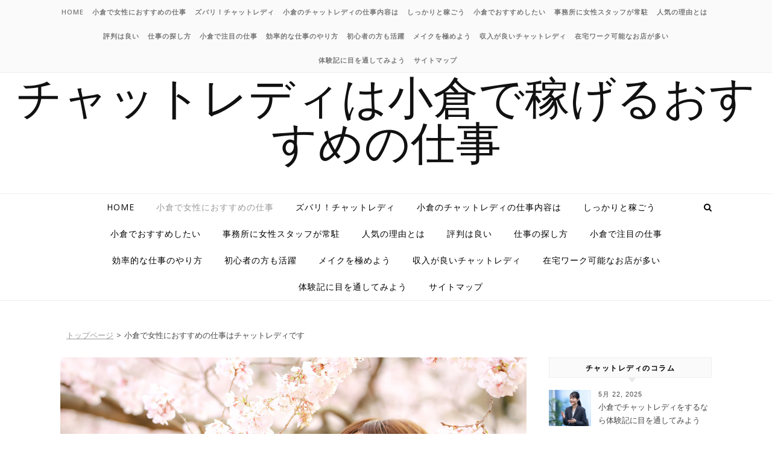

--- FILE ---
content_type: text/html; charset=UTF-8
request_url: http://www.domaine-geneletti.net/kokura_osusume_shigoto/
body_size: 72977
content:
<!DOCTYPE html>
<html dir="ltr" lang="ja" prefix="og: https://ogp.me/ns#">
<head>
<meta charset="UTF-8">
<meta name="viewport" content="width=device-width, initial-scale=1.0" />
<link rel="profile" href="http://gmpg.org/xfn/11">
<title>小倉で女性におすすめの仕事はチャットレディです - チャットレディは小倉で稼げるおすすめの仕事</title>

		<!-- All in One SEO 4.8.9 - aioseo.com -->
	<meta name="description" content="小倉でおすすめの仕事といえば、チャットレディが一番です。チャットレディの応募に関しては年齢はそれほど重要視され" />
	<meta name="robots" content="max-image-preview:large" />
	<meta name="author" content="admin"/>
	<link rel="canonical" href="https://www.domaine-geneletti.net/kokura_osusume_shigoto/" />
	<meta name="generator" content="All in One SEO (AIOSEO) 4.8.9" />
		<meta property="og:locale" content="ja_JP" />
		<meta property="og:site_name" content="チャットレディは小倉で稼げるおすすめの仕事 -" />
		<meta property="og:type" content="article" />
		<meta property="og:title" content="小倉で女性におすすめの仕事はチャットレディです - チャットレディは小倉で稼げるおすすめの仕事" />
		<meta property="og:description" content="小倉でおすすめの仕事といえば、チャットレディが一番です。チャットレディの応募に関しては年齢はそれほど重要視され" />
		<meta property="og:url" content="https://www.domaine-geneletti.net/kokura_osusume_shigoto/" />
		<meta property="article:published_time" content="2021-04-23T08:47:40+00:00" />
		<meta property="article:modified_time" content="2021-04-23T09:01:53+00:00" />
		<meta name="twitter:card" content="summary" />
		<meta name="twitter:title" content="小倉で女性におすすめの仕事はチャットレディです - チャットレディは小倉で稼げるおすすめの仕事" />
		<meta name="twitter:description" content="小倉でおすすめの仕事といえば、チャットレディが一番です。チャットレディの応募に関しては年齢はそれほど重要視され" />
		<script type="application/ld+json" class="aioseo-schema">
			{"@context":"https:\/\/schema.org","@graph":[{"@type":"BlogPosting","@id":"https:\/\/www.domaine-geneletti.net\/kokura_osusume_shigoto\/#blogposting","name":"\u5c0f\u5009\u3067\u5973\u6027\u306b\u304a\u3059\u3059\u3081\u306e\u4ed5\u4e8b\u306f\u30c1\u30e3\u30c3\u30c8\u30ec\u30c7\u30a3\u3067\u3059 - \u30c1\u30e3\u30c3\u30c8\u30ec\u30c7\u30a3\u306f\u5c0f\u5009\u3067\u7a3c\u3052\u308b\u304a\u3059\u3059\u3081\u306e\u4ed5\u4e8b","headline":"\u5c0f\u5009\u3067\u5973\u6027\u306b\u304a\u3059\u3059\u3081\u306e\u4ed5\u4e8b\u306f\u30c1\u30e3\u30c3\u30c8\u30ec\u30c7\u30a3\u3067\u3059","author":{"@id":"https:\/\/www.domaine-geneletti.net\/author\/admin\/#author"},"publisher":{"@id":"https:\/\/www.domaine-geneletti.net\/#organization"},"image":{"@type":"ImageObject","url":"https:\/\/www.domaine-geneletti.net\/wp-content\/uploads\/2021\/04\/AdobeStock_209853047.jpg","width":900,"height":600},"datePublished":"2021-04-23T08:47:40+00:00","dateModified":"2021-04-23T09:01:53+00:00","inLanguage":"ja","mainEntityOfPage":{"@id":"https:\/\/www.domaine-geneletti.net\/kokura_osusume_shigoto\/#webpage"},"isPartOf":{"@id":"https:\/\/www.domaine-geneletti.net\/kokura_osusume_shigoto\/#webpage"},"articleSection":"\u5c0f\u5009"},{"@type":"BreadcrumbList","@id":"https:\/\/www.domaine-geneletti.net\/kokura_osusume_shigoto\/#breadcrumblist","itemListElement":[{"@type":"ListItem","@id":"https:\/\/www.domaine-geneletti.net#listItem","position":1,"name":"\u30db\u30fc\u30e0","item":"https:\/\/www.domaine-geneletti.net","nextItem":{"@type":"ListItem","@id":"https:\/\/www.domaine-geneletti.net\/category\/kokura\/#listItem","name":"\u5c0f\u5009"}},{"@type":"ListItem","@id":"https:\/\/www.domaine-geneletti.net\/category\/kokura\/#listItem","position":2,"name":"\u5c0f\u5009","item":"https:\/\/www.domaine-geneletti.net\/category\/kokura\/","nextItem":{"@type":"ListItem","@id":"https:\/\/www.domaine-geneletti.net\/kokura_osusume_shigoto\/#listItem","name":"\u5c0f\u5009\u3067\u5973\u6027\u306b\u304a\u3059\u3059\u3081\u306e\u4ed5\u4e8b\u306f\u30c1\u30e3\u30c3\u30c8\u30ec\u30c7\u30a3\u3067\u3059"},"previousItem":{"@type":"ListItem","@id":"https:\/\/www.domaine-geneletti.net#listItem","name":"\u30db\u30fc\u30e0"}},{"@type":"ListItem","@id":"https:\/\/www.domaine-geneletti.net\/kokura_osusume_shigoto\/#listItem","position":3,"name":"\u5c0f\u5009\u3067\u5973\u6027\u306b\u304a\u3059\u3059\u3081\u306e\u4ed5\u4e8b\u306f\u30c1\u30e3\u30c3\u30c8\u30ec\u30c7\u30a3\u3067\u3059","previousItem":{"@type":"ListItem","@id":"https:\/\/www.domaine-geneletti.net\/category\/kokura\/#listItem","name":"\u5c0f\u5009"}}]},{"@type":"Organization","@id":"https:\/\/www.domaine-geneletti.net\/#organization","name":"\u5c0f\u5009\u3067\u6ce8\u76ee\u306e\u4ed5\u4e8b\uff5e\u30c1\u30e3\u30c3\u30c8\u30ec\u30c7\u30a3\u306b\u3064\u3044\u3066","url":"https:\/\/www.domaine-geneletti.net\/"},{"@type":"Person","@id":"https:\/\/www.domaine-geneletti.net\/author\/admin\/#author","url":"https:\/\/www.domaine-geneletti.net\/author\/admin\/","name":"admin","image":{"@type":"ImageObject","@id":"https:\/\/www.domaine-geneletti.net\/kokura_osusume_shigoto\/#authorImage","url":"https:\/\/secure.gravatar.com\/avatar\/b25965daa6ab4681817ed3c492862d48f6869cf373dce0aa0f2c53d0be3e49f2?s=96&d=mm&r=g","width":96,"height":96,"caption":"admin"}},{"@type":"WebPage","@id":"https:\/\/www.domaine-geneletti.net\/kokura_osusume_shigoto\/#webpage","url":"https:\/\/www.domaine-geneletti.net\/kokura_osusume_shigoto\/","name":"\u5c0f\u5009\u3067\u5973\u6027\u306b\u304a\u3059\u3059\u3081\u306e\u4ed5\u4e8b\u306f\u30c1\u30e3\u30c3\u30c8\u30ec\u30c7\u30a3\u3067\u3059 - \u30c1\u30e3\u30c3\u30c8\u30ec\u30c7\u30a3\u306f\u5c0f\u5009\u3067\u7a3c\u3052\u308b\u304a\u3059\u3059\u3081\u306e\u4ed5\u4e8b","description":"\u5c0f\u5009\u3067\u304a\u3059\u3059\u3081\u306e\u4ed5\u4e8b\u3068\u3044\u3048\u3070\u3001\u30c1\u30e3\u30c3\u30c8\u30ec\u30c7\u30a3\u304c\u4e00\u756a\u3067\u3059\u3002\u30c1\u30e3\u30c3\u30c8\u30ec\u30c7\u30a3\u306e\u5fdc\u52df\u306b\u95a2\u3057\u3066\u306f\u5e74\u9f62\u306f\u305d\u308c\u307b\u3069\u91cd\u8981\u8996\u3055\u308c","inLanguage":"ja","isPartOf":{"@id":"https:\/\/www.domaine-geneletti.net\/#website"},"breadcrumb":{"@id":"https:\/\/www.domaine-geneletti.net\/kokura_osusume_shigoto\/#breadcrumblist"},"author":{"@id":"https:\/\/www.domaine-geneletti.net\/author\/admin\/#author"},"creator":{"@id":"https:\/\/www.domaine-geneletti.net\/author\/admin\/#author"},"image":{"@type":"ImageObject","url":"https:\/\/www.domaine-geneletti.net\/wp-content\/uploads\/2021\/04\/AdobeStock_209853047.jpg","@id":"https:\/\/www.domaine-geneletti.net\/kokura_osusume_shigoto\/#mainImage","width":900,"height":600},"primaryImageOfPage":{"@id":"https:\/\/www.domaine-geneletti.net\/kokura_osusume_shigoto\/#mainImage"},"datePublished":"2021-04-23T08:47:40+00:00","dateModified":"2021-04-23T09:01:53+00:00"},{"@type":"WebSite","@id":"https:\/\/www.domaine-geneletti.net\/#website","url":"https:\/\/www.domaine-geneletti.net\/","name":"\u5c0f\u5009\u306e\u30c1\u30e3\u30c3\u30c8\u30ec\u30c7\u30a3\u306f\u5831\u916c\u3082\u826f\u3044\u304b\u3089\u4e3b\u5a66\u306b\u304a\u3059\u3059\u3081\uff01","inLanguage":"ja","publisher":{"@id":"https:\/\/www.domaine-geneletti.net\/#organization"}}]}
		</script>
		<!-- All in One SEO -->

<link rel='dns-prefetch' href='//fonts.googleapis.com' />
<link rel="alternate" type="application/rss+xml" title="チャットレディは小倉で稼げるおすすめの仕事 &raquo; フィード" href="https://www.domaine-geneletti.net/feed/" />
<link rel="alternate" type="application/rss+xml" title="チャットレディは小倉で稼げるおすすめの仕事 &raquo; コメントフィード" href="https://www.domaine-geneletti.net/comments/feed/" />
<link rel="alternate" type="application/rss+xml" title="チャットレディは小倉で稼げるおすすめの仕事 &raquo; 小倉で女性におすすめの仕事はチャットレディです のコメントのフィード" href="https://www.domaine-geneletti.net/kokura_osusume_shigoto/feed/" />
<link rel="alternate" title="oEmbed (JSON)" type="application/json+oembed" href="https://www.domaine-geneletti.net/wp-json/oembed/1.0/embed?url=https%3A%2F%2Fwww.domaine-geneletti.net%2Fkokura_osusume_shigoto%2F" />
<link rel="alternate" title="oEmbed (XML)" type="text/xml+oembed" href="https://www.domaine-geneletti.net/wp-json/oembed/1.0/embed?url=https%3A%2F%2Fwww.domaine-geneletti.net%2Fkokura_osusume_shigoto%2F&#038;format=xml" />
<style id='wp-img-auto-sizes-contain-inline-css' type='text/css'>
img:is([sizes=auto i],[sizes^="auto," i]){contain-intrinsic-size:3000px 1500px}
/*# sourceURL=wp-img-auto-sizes-contain-inline-css */
</style>
<style id='wp-emoji-styles-inline-css' type='text/css'>

	img.wp-smiley, img.emoji {
		display: inline !important;
		border: none !important;
		box-shadow: none !important;
		height: 1em !important;
		width: 1em !important;
		margin: 0 0.07em !important;
		vertical-align: -0.1em !important;
		background: none !important;
		padding: 0 !important;
	}
/*# sourceURL=wp-emoji-styles-inline-css */
</style>
<style id='wp-block-library-inline-css' type='text/css'>
:root{--wp-block-synced-color:#7a00df;--wp-block-synced-color--rgb:122,0,223;--wp-bound-block-color:var(--wp-block-synced-color);--wp-editor-canvas-background:#ddd;--wp-admin-theme-color:#007cba;--wp-admin-theme-color--rgb:0,124,186;--wp-admin-theme-color-darker-10:#006ba1;--wp-admin-theme-color-darker-10--rgb:0,107,160.5;--wp-admin-theme-color-darker-20:#005a87;--wp-admin-theme-color-darker-20--rgb:0,90,135;--wp-admin-border-width-focus:2px}@media (min-resolution:192dpi){:root{--wp-admin-border-width-focus:1.5px}}.wp-element-button{cursor:pointer}:root .has-very-light-gray-background-color{background-color:#eee}:root .has-very-dark-gray-background-color{background-color:#313131}:root .has-very-light-gray-color{color:#eee}:root .has-very-dark-gray-color{color:#313131}:root .has-vivid-green-cyan-to-vivid-cyan-blue-gradient-background{background:linear-gradient(135deg,#00d084,#0693e3)}:root .has-purple-crush-gradient-background{background:linear-gradient(135deg,#34e2e4,#4721fb 50%,#ab1dfe)}:root .has-hazy-dawn-gradient-background{background:linear-gradient(135deg,#faaca8,#dad0ec)}:root .has-subdued-olive-gradient-background{background:linear-gradient(135deg,#fafae1,#67a671)}:root .has-atomic-cream-gradient-background{background:linear-gradient(135deg,#fdd79a,#004a59)}:root .has-nightshade-gradient-background{background:linear-gradient(135deg,#330968,#31cdcf)}:root .has-midnight-gradient-background{background:linear-gradient(135deg,#020381,#2874fc)}:root{--wp--preset--font-size--normal:16px;--wp--preset--font-size--huge:42px}.has-regular-font-size{font-size:1em}.has-larger-font-size{font-size:2.625em}.has-normal-font-size{font-size:var(--wp--preset--font-size--normal)}.has-huge-font-size{font-size:var(--wp--preset--font-size--huge)}.has-text-align-center{text-align:center}.has-text-align-left{text-align:left}.has-text-align-right{text-align:right}.has-fit-text{white-space:nowrap!important}#end-resizable-editor-section{display:none}.aligncenter{clear:both}.items-justified-left{justify-content:flex-start}.items-justified-center{justify-content:center}.items-justified-right{justify-content:flex-end}.items-justified-space-between{justify-content:space-between}.screen-reader-text{border:0;clip-path:inset(50%);height:1px;margin:-1px;overflow:hidden;padding:0;position:absolute;width:1px;word-wrap:normal!important}.screen-reader-text:focus{background-color:#ddd;clip-path:none;color:#444;display:block;font-size:1em;height:auto;left:5px;line-height:normal;padding:15px 23px 14px;text-decoration:none;top:5px;width:auto;z-index:100000}html :where(.has-border-color){border-style:solid}html :where([style*=border-top-color]){border-top-style:solid}html :where([style*=border-right-color]){border-right-style:solid}html :where([style*=border-bottom-color]){border-bottom-style:solid}html :where([style*=border-left-color]){border-left-style:solid}html :where([style*=border-width]){border-style:solid}html :where([style*=border-top-width]){border-top-style:solid}html :where([style*=border-right-width]){border-right-style:solid}html :where([style*=border-bottom-width]){border-bottom-style:solid}html :where([style*=border-left-width]){border-left-style:solid}html :where(img[class*=wp-image-]){height:auto;max-width:100%}:where(figure){margin:0 0 1em}html :where(.is-position-sticky){--wp-admin--admin-bar--position-offset:var(--wp-admin--admin-bar--height,0px)}@media screen and (max-width:600px){html :where(.is-position-sticky){--wp-admin--admin-bar--position-offset:0px}}

/*# sourceURL=wp-block-library-inline-css */
</style><style id='global-styles-inline-css' type='text/css'>
:root{--wp--preset--aspect-ratio--square: 1;--wp--preset--aspect-ratio--4-3: 4/3;--wp--preset--aspect-ratio--3-4: 3/4;--wp--preset--aspect-ratio--3-2: 3/2;--wp--preset--aspect-ratio--2-3: 2/3;--wp--preset--aspect-ratio--16-9: 16/9;--wp--preset--aspect-ratio--9-16: 9/16;--wp--preset--color--black: #000000;--wp--preset--color--cyan-bluish-gray: #abb8c3;--wp--preset--color--white: #ffffff;--wp--preset--color--pale-pink: #f78da7;--wp--preset--color--vivid-red: #cf2e2e;--wp--preset--color--luminous-vivid-orange: #ff6900;--wp--preset--color--luminous-vivid-amber: #fcb900;--wp--preset--color--light-green-cyan: #7bdcb5;--wp--preset--color--vivid-green-cyan: #00d084;--wp--preset--color--pale-cyan-blue: #8ed1fc;--wp--preset--color--vivid-cyan-blue: #0693e3;--wp--preset--color--vivid-purple: #9b51e0;--wp--preset--gradient--vivid-cyan-blue-to-vivid-purple: linear-gradient(135deg,rgb(6,147,227) 0%,rgb(155,81,224) 100%);--wp--preset--gradient--light-green-cyan-to-vivid-green-cyan: linear-gradient(135deg,rgb(122,220,180) 0%,rgb(0,208,130) 100%);--wp--preset--gradient--luminous-vivid-amber-to-luminous-vivid-orange: linear-gradient(135deg,rgb(252,185,0) 0%,rgb(255,105,0) 100%);--wp--preset--gradient--luminous-vivid-orange-to-vivid-red: linear-gradient(135deg,rgb(255,105,0) 0%,rgb(207,46,46) 100%);--wp--preset--gradient--very-light-gray-to-cyan-bluish-gray: linear-gradient(135deg,rgb(238,238,238) 0%,rgb(169,184,195) 100%);--wp--preset--gradient--cool-to-warm-spectrum: linear-gradient(135deg,rgb(74,234,220) 0%,rgb(151,120,209) 20%,rgb(207,42,186) 40%,rgb(238,44,130) 60%,rgb(251,105,98) 80%,rgb(254,248,76) 100%);--wp--preset--gradient--blush-light-purple: linear-gradient(135deg,rgb(255,206,236) 0%,rgb(152,150,240) 100%);--wp--preset--gradient--blush-bordeaux: linear-gradient(135deg,rgb(254,205,165) 0%,rgb(254,45,45) 50%,rgb(107,0,62) 100%);--wp--preset--gradient--luminous-dusk: linear-gradient(135deg,rgb(255,203,112) 0%,rgb(199,81,192) 50%,rgb(65,88,208) 100%);--wp--preset--gradient--pale-ocean: linear-gradient(135deg,rgb(255,245,203) 0%,rgb(182,227,212) 50%,rgb(51,167,181) 100%);--wp--preset--gradient--electric-grass: linear-gradient(135deg,rgb(202,248,128) 0%,rgb(113,206,126) 100%);--wp--preset--gradient--midnight: linear-gradient(135deg,rgb(2,3,129) 0%,rgb(40,116,252) 100%);--wp--preset--font-size--small: 13px;--wp--preset--font-size--medium: 20px;--wp--preset--font-size--large: 36px;--wp--preset--font-size--x-large: 42px;--wp--preset--spacing--20: 0.44rem;--wp--preset--spacing--30: 0.67rem;--wp--preset--spacing--40: 1rem;--wp--preset--spacing--50: 1.5rem;--wp--preset--spacing--60: 2.25rem;--wp--preset--spacing--70: 3.38rem;--wp--preset--spacing--80: 5.06rem;--wp--preset--shadow--natural: 6px 6px 9px rgba(0, 0, 0, 0.2);--wp--preset--shadow--deep: 12px 12px 50px rgba(0, 0, 0, 0.4);--wp--preset--shadow--sharp: 6px 6px 0px rgba(0, 0, 0, 0.2);--wp--preset--shadow--outlined: 6px 6px 0px -3px rgb(255, 255, 255), 6px 6px rgb(0, 0, 0);--wp--preset--shadow--crisp: 6px 6px 0px rgb(0, 0, 0);}:where(.is-layout-flex){gap: 0.5em;}:where(.is-layout-grid){gap: 0.5em;}body .is-layout-flex{display: flex;}.is-layout-flex{flex-wrap: wrap;align-items: center;}.is-layout-flex > :is(*, div){margin: 0;}body .is-layout-grid{display: grid;}.is-layout-grid > :is(*, div){margin: 0;}:where(.wp-block-columns.is-layout-flex){gap: 2em;}:where(.wp-block-columns.is-layout-grid){gap: 2em;}:where(.wp-block-post-template.is-layout-flex){gap: 1.25em;}:where(.wp-block-post-template.is-layout-grid){gap: 1.25em;}.has-black-color{color: var(--wp--preset--color--black) !important;}.has-cyan-bluish-gray-color{color: var(--wp--preset--color--cyan-bluish-gray) !important;}.has-white-color{color: var(--wp--preset--color--white) !important;}.has-pale-pink-color{color: var(--wp--preset--color--pale-pink) !important;}.has-vivid-red-color{color: var(--wp--preset--color--vivid-red) !important;}.has-luminous-vivid-orange-color{color: var(--wp--preset--color--luminous-vivid-orange) !important;}.has-luminous-vivid-amber-color{color: var(--wp--preset--color--luminous-vivid-amber) !important;}.has-light-green-cyan-color{color: var(--wp--preset--color--light-green-cyan) !important;}.has-vivid-green-cyan-color{color: var(--wp--preset--color--vivid-green-cyan) !important;}.has-pale-cyan-blue-color{color: var(--wp--preset--color--pale-cyan-blue) !important;}.has-vivid-cyan-blue-color{color: var(--wp--preset--color--vivid-cyan-blue) !important;}.has-vivid-purple-color{color: var(--wp--preset--color--vivid-purple) !important;}.has-black-background-color{background-color: var(--wp--preset--color--black) !important;}.has-cyan-bluish-gray-background-color{background-color: var(--wp--preset--color--cyan-bluish-gray) !important;}.has-white-background-color{background-color: var(--wp--preset--color--white) !important;}.has-pale-pink-background-color{background-color: var(--wp--preset--color--pale-pink) !important;}.has-vivid-red-background-color{background-color: var(--wp--preset--color--vivid-red) !important;}.has-luminous-vivid-orange-background-color{background-color: var(--wp--preset--color--luminous-vivid-orange) !important;}.has-luminous-vivid-amber-background-color{background-color: var(--wp--preset--color--luminous-vivid-amber) !important;}.has-light-green-cyan-background-color{background-color: var(--wp--preset--color--light-green-cyan) !important;}.has-vivid-green-cyan-background-color{background-color: var(--wp--preset--color--vivid-green-cyan) !important;}.has-pale-cyan-blue-background-color{background-color: var(--wp--preset--color--pale-cyan-blue) !important;}.has-vivid-cyan-blue-background-color{background-color: var(--wp--preset--color--vivid-cyan-blue) !important;}.has-vivid-purple-background-color{background-color: var(--wp--preset--color--vivid-purple) !important;}.has-black-border-color{border-color: var(--wp--preset--color--black) !important;}.has-cyan-bluish-gray-border-color{border-color: var(--wp--preset--color--cyan-bluish-gray) !important;}.has-white-border-color{border-color: var(--wp--preset--color--white) !important;}.has-pale-pink-border-color{border-color: var(--wp--preset--color--pale-pink) !important;}.has-vivid-red-border-color{border-color: var(--wp--preset--color--vivid-red) !important;}.has-luminous-vivid-orange-border-color{border-color: var(--wp--preset--color--luminous-vivid-orange) !important;}.has-luminous-vivid-amber-border-color{border-color: var(--wp--preset--color--luminous-vivid-amber) !important;}.has-light-green-cyan-border-color{border-color: var(--wp--preset--color--light-green-cyan) !important;}.has-vivid-green-cyan-border-color{border-color: var(--wp--preset--color--vivid-green-cyan) !important;}.has-pale-cyan-blue-border-color{border-color: var(--wp--preset--color--pale-cyan-blue) !important;}.has-vivid-cyan-blue-border-color{border-color: var(--wp--preset--color--vivid-cyan-blue) !important;}.has-vivid-purple-border-color{border-color: var(--wp--preset--color--vivid-purple) !important;}.has-vivid-cyan-blue-to-vivid-purple-gradient-background{background: var(--wp--preset--gradient--vivid-cyan-blue-to-vivid-purple) !important;}.has-light-green-cyan-to-vivid-green-cyan-gradient-background{background: var(--wp--preset--gradient--light-green-cyan-to-vivid-green-cyan) !important;}.has-luminous-vivid-amber-to-luminous-vivid-orange-gradient-background{background: var(--wp--preset--gradient--luminous-vivid-amber-to-luminous-vivid-orange) !important;}.has-luminous-vivid-orange-to-vivid-red-gradient-background{background: var(--wp--preset--gradient--luminous-vivid-orange-to-vivid-red) !important;}.has-very-light-gray-to-cyan-bluish-gray-gradient-background{background: var(--wp--preset--gradient--very-light-gray-to-cyan-bluish-gray) !important;}.has-cool-to-warm-spectrum-gradient-background{background: var(--wp--preset--gradient--cool-to-warm-spectrum) !important;}.has-blush-light-purple-gradient-background{background: var(--wp--preset--gradient--blush-light-purple) !important;}.has-blush-bordeaux-gradient-background{background: var(--wp--preset--gradient--blush-bordeaux) !important;}.has-luminous-dusk-gradient-background{background: var(--wp--preset--gradient--luminous-dusk) !important;}.has-pale-ocean-gradient-background{background: var(--wp--preset--gradient--pale-ocean) !important;}.has-electric-grass-gradient-background{background: var(--wp--preset--gradient--electric-grass) !important;}.has-midnight-gradient-background{background: var(--wp--preset--gradient--midnight) !important;}.has-small-font-size{font-size: var(--wp--preset--font-size--small) !important;}.has-medium-font-size{font-size: var(--wp--preset--font-size--medium) !important;}.has-large-font-size{font-size: var(--wp--preset--font-size--large) !important;}.has-x-large-font-size{font-size: var(--wp--preset--font-size--x-large) !important;}
/*# sourceURL=global-styles-inline-css */
</style>

<style id='classic-theme-styles-inline-css' type='text/css'>
/*! This file is auto-generated */
.wp-block-button__link{color:#fff;background-color:#32373c;border-radius:9999px;box-shadow:none;text-decoration:none;padding:calc(.667em + 2px) calc(1.333em + 2px);font-size:1.125em}.wp-block-file__button{background:#32373c;color:#fff;text-decoration:none}
/*# sourceURL=/wp-includes/css/classic-themes.min.css */
</style>
<link rel='stylesheet' id='savona-style-css' href='http://www.domaine-geneletti.net/wp-content/themes/savona/style.css?ver=6.9' type='text/css' media='all' />
<link rel='stylesheet' id='savona-blog-style-css' href='http://www.domaine-geneletti.net/wp-content/themes/savona-blog/style.css?ver=1.0.1' type='text/css' media='all' />
<link rel='stylesheet' id='fontawesome-css' href='http://www.domaine-geneletti.net/wp-content/themes/savona/assets/css/font-awesome.css?ver=6.9' type='text/css' media='all' />
<link rel='stylesheet' id='fontello-css' href='http://www.domaine-geneletti.net/wp-content/themes/savona/assets/css/fontello.css?ver=6.9' type='text/css' media='all' />
<link rel='stylesheet' id='slick-css' href='http://www.domaine-geneletti.net/wp-content/themes/savona/assets/css/slick.css?ver=6.9' type='text/css' media='all' />
<link rel='stylesheet' id='scrollbar-css' href='http://www.domaine-geneletti.net/wp-content/themes/savona/assets/css/perfect-scrollbar.css?ver=6.9' type='text/css' media='all' />
<link rel='stylesheet' id='savona-woocommerce-css' href='http://www.domaine-geneletti.net/wp-content/themes/savona/assets/css/woocommerce.css?ver=6.9' type='text/css' media='all' />
<link rel='stylesheet' id='savona-responsive-css' href='http://www.domaine-geneletti.net/wp-content/themes/savona/assets/css/responsive.css?ver=6.9' type='text/css' media='all' />
<link rel='stylesheet' id='savona-playfair-font-css' href='//fonts.googleapis.com/css?family=Playfair+Display%3A400%2C700&#038;ver=1.0.0' type='text/css' media='all' />
<link rel='stylesheet' id='savona-opensans-font-css' href='//fonts.googleapis.com/css?family=Open+Sans%3A400italic%2C400%2C600italic%2C600%2C700italic%2C700&#038;ver=1.0.0' type='text/css' media='all' />
<script type="text/javascript" src="http://www.domaine-geneletti.net/wp-includes/js/jquery/jquery.min.js?ver=3.7.1" id="jquery-core-js"></script>
<script type="text/javascript" src="http://www.domaine-geneletti.net/wp-includes/js/jquery/jquery-migrate.min.js?ver=3.4.1" id="jquery-migrate-js"></script>
<link rel="https://api.w.org/" href="https://www.domaine-geneletti.net/wp-json/" /><link rel="alternate" title="JSON" type="application/json" href="https://www.domaine-geneletti.net/wp-json/wp/v2/posts/10" /><link rel="EditURI" type="application/rsd+xml" title="RSD" href="https://www.domaine-geneletti.net/xmlrpc.php?rsd" />
<meta name="generator" content="WordPress 6.9" />
<link rel='shortlink' href='https://www.domaine-geneletti.net/?p=10' />
<link rel="pingback" href="http://www.domaine-geneletti.net/xmlrpc.php">
<style id="savona_dynamic_css">body {background-color: #ffffff;}#top-bar {background-color: #000000;}#top-bar a {color: #ffffff;}#top-bar a:hover,#top-bar li.current-menu-item > a,#top-bar li.current-menu-ancestor > a,#top-bar .sub-menu li.current-menu-item > a,#top-bar .sub-menu li.current-menu-ancestor> a {color: #dddddd;}#top-menu .sub-menu,#top-menu .sub-menu a {background-color: #000000;border-color: rgba(255,255,255, 0.05);}.header-logo a,.site-description {color: #111;}.entry-header {background-color: #ffffff;}#featured-links h4 {background-color: rgba(255,255,255, 0.85);color: #000000;}#main-nav a,#main-nav i,#main-nav #s {color: #000000;}.main-nav-sidebar span,.sidebar-alt-close-btn span {background-color: #000000;}#main-nav a:hover,#main-nav i:hover,#main-nav li.current-menu-item > a,#main-nav li.current-menu-ancestor > a,#main-nav .sub-menu li.current-menu-item > a,#main-nav .sub-menu li.current-menu-ancestor> a {color: #999999;}.main-nav-sidebar:hover span {background-color: #999999;}#main-menu .sub-menu,#main-menu .sub-menu a {background-color: #ffffff;border-color: rgba(0,0,0, 0.05);}#main-nav #s {background-color: #ffffff;}#main-nav #s::-webkit-input-placeholder { /* Chrome/Opera/Safari */color: rgba(0,0,0, 0.7);}#main-nav #s::-moz-placeholder { /* Firefox 19+ */color: rgba(0,0,0, 0.7);}#main-nav #s:-ms-input-placeholder { /* IE 10+ */color: rgba(0,0,0, 0.7);}#main-nav #s:-moz-placeholder { /* Firefox 18- */color: rgba(0,0,0, 0.7);}/* Background */.sidebar-alt,#featured-links,.main-content,#featured-slider,#page-content select,#page-content input,#page-content textarea {background-color: #ffffff;}/* Text */#page-content,#page-content select,#page-content input,#page-content textarea,#page-content .post-author a,#page-content .savona-widget a,#page-content .comment-author {color: #464646;}/* Title */#page-content h1 a,#page-content h1,#page-content h2,#page-content h3,#page-content h4,#page-content h5,#page-content h6,.post-content > p:first-child:first-letter,#page-content .author-description h4 a,#page-content .related-posts h4 a,#page-content .blog-pagination .previous-page a,#page-content .blog-pagination .next-page a,blockquote,#page-content .post-share a {color: #030303;}#page-content h1 a:hover {color: rgba(3,3,3, 0.75);}/* Meta */#page-content .post-date,#page-content .post-comments,#page-content .post-author,#page-content .related-post-date,#page-content .comment-meta a,#page-content .author-share a,#page-content .post-tags a,#page-content .tagcloud a,.widget_categories li,.widget_archive li,.ahse-subscribe-box p,.rpwwt-post-author,.rpwwt-post-categories,.rpwwt-post-date,.rpwwt-post-comments-number {color: #a1a1a1;}#page-content input::-webkit-input-placeholder { /* Chrome/Opera/Safari */color: #a1a1a1;}#page-content input::-moz-placeholder { /* Firefox 19+ */color: #a1a1a1;}#page-content input:-ms-input-placeholder { /* IE 10+ */color: #a1a1a1;}#page-content input:-moz-placeholder { /* Firefox 18- */color: #a1a1a1;}/* Accent */#page-content a,.post-categories {color: #999999;}.ps-container > .ps-scrollbar-y-rail > .ps-scrollbar-y {background: #999999;}#page-content a:hover {color: rgba(153,153,153, 0.8);}blockquote {border-color: #999999;}/* Selection */::-moz-selection {color: #ffffff;background: #999999;}::selection {color: #ffffff;background: #999999;}/* Border */#page-content .post-footer,#page-content .author-description,#page-content .related-posts,#page-content .entry-comments,#page-content .savona-widget li,#page-content #wp-calendar,#page-content #wp-calendar caption,#page-content #wp-calendar tbody td,#page-content .widget_nav_menu li a,#page-content .tagcloud a,#page-content select,#page-content input,#page-content textarea,.widget-title h2:before,.widget-title h2:after,.post-tags a,.gallery-caption,.wp-caption-text,table tr,table th,table td,pre {border-color: #e8e8e8;}hr {background-color: #e8e8e8;}/* Buttons */.widget_search i,.widget_search #searchsubmit,.single-navigation i,#page-content .submit,#page-content .blog-pagination.numeric a,#page-content .blog-pagination.load-more a,#page-content .savona-subscribe-box input[type="submit"],#page-content .widget_wysija input[type="submit"],#page-content .post-password-form input[type="submit"],#page-content .wpcf7 [type="submit"] {color: #ffffff;background-color: #333333;}.single-navigation i:hover,#page-content .submit:hover,#page-content .blog-pagination.numeric a:hover,#page-content .blog-pagination.numeric span,#page-content .blog-pagination.load-more a:hover,#page-content .savona-subscribe-box input[type="submit"]:hover,#page-content .widget_wysija input[type="submit"]:hover,#page-content .post-password-form input[type="submit"]:hover,#page-content .wpcf7 [type="submit"]:hover {color: #ffffff;background-color: #999999;}/* Image Overlay */.image-overlay,#infscr-loading,#page-content h4.image-overlay {color: #ffffff;background-color: rgba(73,73,73, 0.3);}.image-overlay a,.post-slider .prev-arrow,.post-slider .next-arrow,#page-content .image-overlay a,#featured-slider .slick-arrow,#featured-slider .slider-dots {color: #ffffff;}.slide-caption {background: rgba(255,255,255, 0.95);}#featured-slider .slick-active {background: #ffffff;}#page-footer,#page-footer select,#page-footer input,#page-footer textarea {background-color: #f6f6f6;color: #333333;}#page-footer,#page-footer a,#page-footer select,#page-footer input,#page-footer textarea {color: #333333;}#page-footer #s::-webkit-input-placeholder { /* Chrome/Opera/Safari */color: #333333;}#page-footer #s::-moz-placeholder { /* Firefox 19+ */color: #333333;}#page-footer #s:-ms-input-placeholder { /* IE 10+ */color: #333333;}#page-footer #s:-moz-placeholder { /* Firefox 18- */color: #333333;}/* Title */#page-footer h1,#page-footer h2,#page-footer h3,#page-footer h4,#page-footer h5,#page-footer h6 {color: #111111;}#page-footer a:hover {color: #999999;}/* Border */#page-footer a,#page-footer .savona-widget li,#page-footer #wp-calendar,#page-footer #wp-calendar caption,#page-footer #wp-calendar tbody td,#page-footer .widget_nav_menu li a,#page-footer select,#page-footer input,#page-footer textarea,#page-footer .widget-title h2:before,#page-footer .widget-title h2:after,.footer-widgets {border-color: #e0dbdb;}#page-footer hr {background-color: #e0dbdb;}.savona-preloader-wrap {background-color: #333333;}.boxed-wrapper {max-width: 1160px;}.sidebar-alt {width: 340px;left: -340px; padding: 85px 35px 0px;}.sidebar-left,.sidebar-right {width: 307px;}[data-layout*="rsidebar"] .main-container,[data-layout*="lsidebar"] .main-container {width: calc(100% - 307px);width: -webkit-calc(100% - 307px);}[data-layout*="lrsidebar"] .main-container {width: calc(100% - 614px);width: -webkit-calc(100% - 614px);}[data-layout*="fullwidth"] .main-container {width: 100%;}#top-bar > div,#main-nav > div,#featured-slider.boxed-wrapper,#featured-links,.main-content,.page-footer-inner {padding-left: 40px;padding-right: 40px;}#top-menu {float: left;}.top-bar-socials {float: right;}.entry-header {background-image:url();}.logo-img {max-width: 500px;}#main-nav {text-align: center;}.main-nav-sidebar {position: absolute;top: 0px;left: 40px;z-index: 1;}.main-nav-icons {position: absolute;top: 0px;right: 40px;z-index: 2;}#featured-slider.boxed-wrapper {padding-top: 41px;}#featured-links .featured-link {margin-right: 30px;}#featured-links .featured-link:last-of-type {margin-right: 0;}#featured-links .featured-link {width: calc( (100% - -30px) / 0);width: -webkit-calc( (100% - -30px) / 0);}.blog-grid > li {margin-bottom: 30px;}[data-layout*="col2"] .blog-grid > li,[data-layout*="col3"] .blog-grid > li,[data-layout*="col4"] .blog-grid > li {display: inline-block;vertical-align: top;margin-right: 37px;}[data-layout*="col2"] .blog-grid > li:nth-of-type(2n+2),[data-layout*="col3"] .blog-grid > li:nth-of-type(3n+3),[data-layout*="col4"] .blog-grid > li:nth-of-type(4n+4) {margin-right: 0;}[data-layout*="col1"] .blog-grid > li {width: 100%;}[data-layout*="col2"] .blog-grid > li {width: calc((100% - 37px ) /2);width: -webkit-calc((100% - 37px ) /2);}[data-layout*="col3"] .blog-grid > li {width: calc((100% - 2 * 37px ) /3);width: -webkit-calc((100% - 2 * 37px ) /3);}[data-layout*="col4"] .blog-grid > li {width: calc((100% - 3 * 37px ) /4);width: -webkit-calc((100% - 3 * 37px ) /4);}[data-layout*="rsidebar"] .sidebar-right {padding-left: 37px;}[data-layout*="lsidebar"] .sidebar-left {padding-right: 37px;}[data-layout*="lrsidebar"] .sidebar-right {padding-left: 37px;}[data-layout*="lrsidebar"] .sidebar-left {padding-right: 37px;}.post-content > p:first-child:first-letter { /* MOD */float: left;margin: 0px 12px 0 0;font-size: 80px;line-height: 65px;text-align: center;}@-moz-document url-prefix() {.post-content > p:first-child:first-letter {margin-top: 10px !important;}}.footer-widgets > .savona-widget {width: 30%;margin-right: 5%;}.footer-widgets > .savona-widget:nth-child(3n+3) {margin-right: 0;}.footer-widgets > .savona-widget:nth-child(3n+4) {clear: both;}.copyright-info {float: right;}.footer-socials {float: left;}.woocommerce div.product .stock,.woocommerce div.product p.price,.woocommerce div.product span.price,.woocommerce ul.products li.product .price,.woocommerce-Reviews .woocommerce-review__author,.woocommerce form .form-row .required,.woocommerce form .form-row.woocommerce-invalid label,.woocommerce #page-content div.product .woocommerce-tabs ul.tabs li a {color: #464646;}.woocommerce a.remove:hover {color: #464646 !important;}.woocommerce a.remove,.woocommerce .product_meta,#page-content .woocommerce-breadcrumb,#page-content .woocommerce-review-link,#page-content .woocommerce-breadcrumb a,#page-content .woocommerce-MyAccount-navigation-link a,.woocommerce .woocommerce-info:before,.woocommerce #page-content .woocommerce-result-count,.woocommerce-page #page-content .woocommerce-result-count,.woocommerce-Reviews .woocommerce-review__published-date,.woocommerce .product_list_widget .quantity,.woocommerce .widget_products .amount,.woocommerce .widget_price_filter .price_slider_amount,.woocommerce .widget_recently_viewed_products .amount,.woocommerce .widget_top_rated_products .amount,.woocommerce .widget_recent_reviews .reviewer {color: #a1a1a1;}.woocommerce a.remove {color: #a1a1a1 !important;}p.demo_store,.woocommerce-store-notice,.woocommerce span.onsale { background-color: #999999;}.woocommerce .star-rating::before,.woocommerce .star-rating span::before,.woocommerce #page-content ul.products li.product .button,#page-content .woocommerce ul.products li.product .button,#page-content .woocommerce-MyAccount-navigation-link.is-active a,#page-content .woocommerce-MyAccount-navigation-link a:hover { color: #999999;}.woocommerce form.login,.woocommerce form.register,.woocommerce-account fieldset,.woocommerce form.checkout_coupon,.woocommerce .woocommerce-info,.woocommerce .woocommerce-error,.woocommerce .woocommerce-message,.woocommerce .widget_shopping_cart .total,.woocommerce.widget_shopping_cart .total,.woocommerce-Reviews .comment_container,.woocommerce-cart #payment ul.payment_methods,#add_payment_method #payment ul.payment_methods,.woocommerce-checkout #payment ul.payment_methods,.woocommerce div.product .woocommerce-tabs ul.tabs::before,.woocommerce div.product .woocommerce-tabs ul.tabs::after,.woocommerce div.product .woocommerce-tabs ul.tabs li,.woocommerce .woocommerce-MyAccount-navigation-link,.select2-container--default .select2-selection--single {border-color: #e8e8e8;}.woocommerce-cart #payment,#add_payment_method #payment,.woocommerce-checkout #payment,.woocommerce .woocommerce-info,.woocommerce .woocommerce-error,.woocommerce .woocommerce-message,.woocommerce div.product .woocommerce-tabs ul.tabs li {background-color: rgba(232,232,232, 0.3);}.woocommerce-cart #payment div.payment_box::before,#add_payment_method #payment div.payment_box::before,.woocommerce-checkout #payment div.payment_box::before {border-color: rgba(232,232,232, 0.5);}.woocommerce-cart #payment div.payment_box,#add_payment_method #payment div.payment_box,.woocommerce-checkout #payment div.payment_box {background-color: rgba(232,232,232, 0.5);}#page-content .woocommerce input.button,#page-content .woocommerce a.button,#page-content .woocommerce a.button.alt,#page-content .woocommerce button.button.alt,#page-content .woocommerce input.button.alt,#page-content .woocommerce #respond input#submit.alt,.woocommerce #page-content .widget_product_search input[type="submit"],.woocommerce #page-content .woocommerce-message .button,.woocommerce #page-content a.button.alt,.woocommerce #page-content button.button.alt,.woocommerce #page-content #respond input#submit,.woocommerce #page-content .widget_price_filter .button,.woocommerce #page-content .woocommerce-message .button,.woocommerce-page #page-content .woocommerce-message .button,.woocommerce #page-content nav.woocommerce-pagination ul li a,.woocommerce #page-content nav.woocommerce-pagination ul li span {color: #ffffff;background-color: #333333;}#page-content .woocommerce input.button:hover,#page-content .woocommerce a.button:hover,#page-content .woocommerce a.button.alt:hover,#page-content .woocommerce button.button.alt:hover,#page-content .woocommerce input.button.alt:hover,#page-content .woocommerce #respond input#submit.alt:hover,.woocommerce #page-content .woocommerce-message .button:hover,.woocommerce #page-content a.button.alt:hover,.woocommerce #page-content button.button.alt:hover,.woocommerce #page-content #respond input#submit:hover,.woocommerce #page-content .widget_price_filter .button:hover,.woocommerce #page-content .woocommerce-message .button:hover,.woocommerce-page #page-content .woocommerce-message .button:hover,.woocommerce #page-content nav.woocommerce-pagination ul li a:hover,.woocommerce #page-content nav.woocommerce-pagination ul li span.current {color: #ffffff;background-color: #999999;}.woocommerce #page-content nav.woocommerce-pagination ul li a.prev,.woocommerce #page-content nav.woocommerce-pagination ul li a.next {color: #333333;}.woocommerce #page-content nav.woocommerce-pagination ul li a.prev:hover,.woocommerce #page-content nav.woocommerce-pagination ul li a.next:hover {color: #999999;}.woocommerce #page-content nav.woocommerce-pagination ul li a.prev:after,.woocommerce #page-content nav.woocommerce-pagination ul li a.next:after {color: #ffffff;}.woocommerce #page-content nav.woocommerce-pagination ul li a.prev:hover:after,.woocommerce #page-content nav.woocommerce-pagination ul li a.next:hover:after {color: #ffffff;}.cssload-cube{background-color:#ffffff;width:9px;height:9px;position:absolute;margin:auto;animation:cssload-cubemove 2s infinite ease-in-out;-o-animation:cssload-cubemove 2s infinite ease-in-out;-ms-animation:cssload-cubemove 2s infinite ease-in-out;-webkit-animation:cssload-cubemove 2s infinite ease-in-out;-moz-animation:cssload-cubemove 2s infinite ease-in-out}.cssload-cube1{left:13px;top:0;animation-delay:.1s;-o-animation-delay:.1s;-ms-animation-delay:.1s;-webkit-animation-delay:.1s;-moz-animation-delay:.1s}.cssload-cube2{left:25px;top:0;animation-delay:.2s;-o-animation-delay:.2s;-ms-animation-delay:.2s;-webkit-animation-delay:.2s;-moz-animation-delay:.2s}.cssload-cube3{left:38px;top:0;animation-delay:.3s;-o-animation-delay:.3s;-ms-animation-delay:.3s;-webkit-animation-delay:.3s;-moz-animation-delay:.3s}.cssload-cube4{left:0;top:13px;animation-delay:.1s;-o-animation-delay:.1s;-ms-animation-delay:.1s;-webkit-animation-delay:.1s;-moz-animation-delay:.1s}.cssload-cube5{left:13px;top:13px;animation-delay:.2s;-o-animation-delay:.2s;-ms-animation-delay:.2s;-webkit-animation-delay:.2s;-moz-animation-delay:.2s}.cssload-cube6{left:25px;top:13px;animation-delay:.3s;-o-animation-delay:.3s;-ms-animation-delay:.3s;-webkit-animation-delay:.3s;-moz-animation-delay:.3s}.cssload-cube7{left:38px;top:13px;animation-delay:.4s;-o-animation-delay:.4s;-ms-animation-delay:.4s;-webkit-animation-delay:.4s;-moz-animation-delay:.4s}.cssload-cube8{left:0;top:25px;animation-delay:.2s;-o-animation-delay:.2s;-ms-animation-delay:.2s;-webkit-animation-delay:.2s;-moz-animation-delay:.2s}.cssload-cube9{left:13px;top:25px;animation-delay:.3s;-o-animation-delay:.3s;-ms-animation-delay:.3s;-webkit-animation-delay:.3s;-moz-animation-delay:.3s}.cssload-cube10{left:25px;top:25px;animation-delay:.4s;-o-animation-delay:.4s;-ms-animation-delay:.4s;-webkit-animation-delay:.4s;-moz-animation-delay:.4s}.cssload-cube11{left:38px;top:25px;animation-delay:.5s;-o-animation-delay:.5s;-ms-animation-delay:.5s;-webkit-animation-delay:.5s;-moz-animation-delay:.5s}.cssload-cube12{left:0;top:38px;animation-delay:.3s;-o-animation-delay:.3s;-ms-animation-delay:.3s;-webkit-animation-delay:.3s;-moz-animation-delay:.3s}.cssload-cube13{left:13px;top:38px;animation-delay:.4s;-o-animation-delay:.4s;-ms-animation-delay:.4s;-webkit-animation-delay:.4s;-moz-animation-delay:.4s}.cssload-cube14{left:25px;top:38px;animation-delay:.5s;-o-animation-delay:.5s;-ms-animation-delay:.5s;-webkit-animation-delay:.5s;-moz-animation-delay:.5s}.cssload-cube15{left:38px;top:38px;animation-delay:.6s;-o-animation-delay:.6s;-ms-animation-delay:.6s;-webkit-animation-delay:.6s;-moz-animation-delay:.6s}.cssload-spinner{margin:auto;width:49px;height:49px;position:relative}@keyframes cssload-cubemove{35%{transform:scale(0.005)}50%{transform:scale(1.7)}65%{transform:scale(0.005)}}@-o-keyframes cssload-cubemove{35%{-o-transform:scale(0.005)}50%{-o-transform:scale(1.7)}65%{-o-transform:scale(0.005)}}@-ms-keyframes cssload-cubemove{35%{-ms-transform:scale(0.005)}50%{-ms-transform:scale(1.7)}65%{-ms-transform:scale(0.005)}}@-webkit-keyframes cssload-cubemove{35%{-webkit-transform:scale(0.005)}50%{-webkit-transform:scale(1.7)}65%{-webkit-transform:scale(0.005)}}@-moz-keyframes cssload-cubemove{35%{-moz-transform:scale(0.005)}50%{-moz-transform:scale(1.7)}65%{-moz-transform:scale(0.005)}}</style></head>

<body class="wp-singular post-template-default single single-post postid-10 single-format-standard wp-theme-savona wp-child-theme-savona-blog">
	<!-- Preloader -->
	
	<!-- Page Wrapper -->
	<div id="page-wrap">

		<!-- Boxed Wrapper -->
		<div id="page-header" >

		
<div id="top-bar" class="clear-fix">
	<div class="boxed-wrapper">
		
		<nav class="top-menu-container"><ul id="top-menu" class=""><li id="menu-item-72" class="menu-item menu-item-type-custom menu-item-object-custom menu-item-72"><a href="/">HOME</a></li>
<li id="menu-item-22" class="menu-item menu-item-type-post_type menu-item-object-post current-menu-item menu-item-22"><a href="https://www.domaine-geneletti.net/kokura_osusume_shigoto/" aria-current="page">小倉で女性におすすめの仕事</a></li>
<li id="menu-item-23" class="menu-item menu-item-type-post_type menu-item-object-post menu-item-23"><a href="https://www.domaine-geneletti.net/zubari/">ズバリ！チャットレディ</a></li>
<li id="menu-item-24" class="menu-item menu-item-type-post_type menu-item-object-post menu-item-24"><a href="https://www.domaine-geneletti.net/hudandoori/">小倉のチャットレディの仕事内容は</a></li>
<li id="menu-item-25" class="menu-item menu-item-type-post_type menu-item-object-post menu-item-25"><a href="https://www.domaine-geneletti.net/shikkari_kasegou/">しっかりと稼ごう</a></li>
<li id="menu-item-48" class="menu-item menu-item-type-post_type menu-item-object-post menu-item-48"><a href="https://www.domaine-geneletti.net/kokurade-osusumeshitai/">小倉でおすすめしたい</a></li>
<li id="menu-item-49" class="menu-item menu-item-type-post_type menu-item-object-post menu-item-49"><a href="https://www.domaine-geneletti.net/staffga-jyouchuu/">事務所に女性スタッフが常駐</a></li>
<li id="menu-item-50" class="menu-item menu-item-type-post_type menu-item-object-post menu-item-50"><a href="https://www.domaine-geneletti.net/ninkino-riyuutoha/">人気の理由とは</a></li>
<li id="menu-item-51" class="menu-item menu-item-type-post_type menu-item-object-post menu-item-51"><a href="https://www.domaine-geneletti.net/hyoubanha-yoi/">評判は良い</a></li>
<li id="menu-item-52" class="menu-item menu-item-type-post_type menu-item-object-post menu-item-52"><a href="https://www.domaine-geneletti.net/shigotono-sagashikata/">仕事の探し方</a></li>
<li id="menu-item-93" class="menu-item menu-item-type-post_type menu-item-object-post menu-item-93"><a href="https://www.domaine-geneletti.net/shigoto/">小倉で注目の仕事</a></li>
<li id="menu-item-94" class="menu-item menu-item-type-post_type menu-item-object-post menu-item-94"><a href="https://www.domaine-geneletti.net/yarikata/">効率的な仕事のやり方</a></li>
<li id="menu-item-95" class="menu-item menu-item-type-post_type menu-item-object-post menu-item-95"><a href="https://www.domaine-geneletti.net/syoshinsya/">初心者の方も活躍</a></li>
<li id="menu-item-96" class="menu-item menu-item-type-post_type menu-item-object-post menu-item-96"><a href="https://www.domaine-geneletti.net/meiku/">メイクを極めよう</a></li>
<li id="menu-item-97" class="menu-item menu-item-type-post_type menu-item-object-post menu-item-97"><a href="https://www.domaine-geneletti.net/syunyu/">収入が良いチャットレディ</a></li>
<li id="menu-item-109" class="menu-item menu-item-type-post_type menu-item-object-post menu-item-109"><a href="https://www.domaine-geneletti.net/zaitaku/">在宅ワーク可能なお店が多い</a></li>
<li id="menu-item-127" class="menu-item menu-item-type-post_type menu-item-object-post menu-item-127"><a href="https://www.domaine-geneletti.net/taikenki/">体験記に目を通してみよう</a></li>
<li id="menu-item-26" class="menu-item menu-item-type-post_type menu-item-object-page menu-item-26"><a href="https://www.domaine-geneletti.net/sitemap/">サイトマップ</a></li>
</ul></nav>


		<div class="top-bar-socials">



			


			


			


			


		</div>



	
	</div>
</div><!-- #top-bar -->

	<div class="entry-header">

		<div class="cv-outer">

		<div class="cv-inner">

			<h1 class="header-logo">

				

				
				<a href="https://www.domaine-geneletti.net/">チャットレディは小倉で稼げるおすすめの仕事</a>

				


				
				<br>

				<p class="site-description"></p>

				
				

			</h1>

		</div>

		</div>

	</div><div id="main-nav" class="clear-fix" data-fixed="1">

	<div class="boxed-wrapper">	
		
		<!-- Alt Sidebar Icon -->
		

		<!-- Icons -->
		<div class="main-nav-icons">
			
						<div class="main-nav-search">
				<i class="fa fa-search"></i>
				<i class="fa fa-times"></i>
				<form role="search" method="get" id="searchform" class="clear-fix" action="https://www.domaine-geneletti.net/"><input type="search" name="s" id="s" placeholder="Search..." data-placeholder="Type &amp; hit enter..." value="" /><i class="fa fa-search"></i><input type="submit" id="searchsubmit" value="st" /></form>			</div>
					</div>


		<!-- Menu -->
		<span class="mobile-menu-btn">
			<i class="fa fa-chevron-down"></i>
		</span>

		<nav class="main-menu-container"><ul id="main-menu" class=""><li class="menu-item menu-item-type-custom menu-item-object-custom menu-item-72"><a href="/">HOME</a></li>
<li class="menu-item menu-item-type-post_type menu-item-object-post current-menu-item menu-item-22"><a href="https://www.domaine-geneletti.net/kokura_osusume_shigoto/" aria-current="page">小倉で女性におすすめの仕事</a></li>
<li class="menu-item menu-item-type-post_type menu-item-object-post menu-item-23"><a href="https://www.domaine-geneletti.net/zubari/">ズバリ！チャットレディ</a></li>
<li class="menu-item menu-item-type-post_type menu-item-object-post menu-item-24"><a href="https://www.domaine-geneletti.net/hudandoori/">小倉のチャットレディの仕事内容は</a></li>
<li class="menu-item menu-item-type-post_type menu-item-object-post menu-item-25"><a href="https://www.domaine-geneletti.net/shikkari_kasegou/">しっかりと稼ごう</a></li>
<li class="menu-item menu-item-type-post_type menu-item-object-post menu-item-48"><a href="https://www.domaine-geneletti.net/kokurade-osusumeshitai/">小倉でおすすめしたい</a></li>
<li class="menu-item menu-item-type-post_type menu-item-object-post menu-item-49"><a href="https://www.domaine-geneletti.net/staffga-jyouchuu/">事務所に女性スタッフが常駐</a></li>
<li class="menu-item menu-item-type-post_type menu-item-object-post menu-item-50"><a href="https://www.domaine-geneletti.net/ninkino-riyuutoha/">人気の理由とは</a></li>
<li class="menu-item menu-item-type-post_type menu-item-object-post menu-item-51"><a href="https://www.domaine-geneletti.net/hyoubanha-yoi/">評判は良い</a></li>
<li class="menu-item menu-item-type-post_type menu-item-object-post menu-item-52"><a href="https://www.domaine-geneletti.net/shigotono-sagashikata/">仕事の探し方</a></li>
<li class="menu-item menu-item-type-post_type menu-item-object-post menu-item-93"><a href="https://www.domaine-geneletti.net/shigoto/">小倉で注目の仕事</a></li>
<li class="menu-item menu-item-type-post_type menu-item-object-post menu-item-94"><a href="https://www.domaine-geneletti.net/yarikata/">効率的な仕事のやり方</a></li>
<li class="menu-item menu-item-type-post_type menu-item-object-post menu-item-95"><a href="https://www.domaine-geneletti.net/syoshinsya/">初心者の方も活躍</a></li>
<li class="menu-item menu-item-type-post_type menu-item-object-post menu-item-96"><a href="https://www.domaine-geneletti.net/meiku/">メイクを極めよう</a></li>
<li class="menu-item menu-item-type-post_type menu-item-object-post menu-item-97"><a href="https://www.domaine-geneletti.net/syunyu/">収入が良いチャットレディ</a></li>
<li class="menu-item menu-item-type-post_type menu-item-object-post menu-item-109"><a href="https://www.domaine-geneletti.net/zaitaku/">在宅ワーク可能なお店が多い</a></li>
<li class="menu-item menu-item-type-post_type menu-item-object-post menu-item-127"><a href="https://www.domaine-geneletti.net/taikenki/">体験記に目を通してみよう</a></li>
<li class="menu-item menu-item-type-post_type menu-item-object-page menu-item-26"><a href="https://www.domaine-geneletti.net/sitemap/">サイトマップ</a></li>
</ul></nav><nav class="mobile-menu-container"><ul id="mobile-menu" class=""><li class="menu-item menu-item-type-custom menu-item-object-custom menu-item-72"><a href="/">HOME</a></li>
<li class="menu-item menu-item-type-post_type menu-item-object-post current-menu-item menu-item-22"><a href="https://www.domaine-geneletti.net/kokura_osusume_shigoto/" aria-current="page">小倉で女性におすすめの仕事</a></li>
<li class="menu-item menu-item-type-post_type menu-item-object-post menu-item-23"><a href="https://www.domaine-geneletti.net/zubari/">ズバリ！チャットレディ</a></li>
<li class="menu-item menu-item-type-post_type menu-item-object-post menu-item-24"><a href="https://www.domaine-geneletti.net/hudandoori/">小倉のチャットレディの仕事内容は</a></li>
<li class="menu-item menu-item-type-post_type menu-item-object-post menu-item-25"><a href="https://www.domaine-geneletti.net/shikkari_kasegou/">しっかりと稼ごう</a></li>
<li class="menu-item menu-item-type-post_type menu-item-object-post menu-item-48"><a href="https://www.domaine-geneletti.net/kokurade-osusumeshitai/">小倉でおすすめしたい</a></li>
<li class="menu-item menu-item-type-post_type menu-item-object-post menu-item-49"><a href="https://www.domaine-geneletti.net/staffga-jyouchuu/">事務所に女性スタッフが常駐</a></li>
<li class="menu-item menu-item-type-post_type menu-item-object-post menu-item-50"><a href="https://www.domaine-geneletti.net/ninkino-riyuutoha/">人気の理由とは</a></li>
<li class="menu-item menu-item-type-post_type menu-item-object-post menu-item-51"><a href="https://www.domaine-geneletti.net/hyoubanha-yoi/">評判は良い</a></li>
<li class="menu-item menu-item-type-post_type menu-item-object-post menu-item-52"><a href="https://www.domaine-geneletti.net/shigotono-sagashikata/">仕事の探し方</a></li>
<li class="menu-item menu-item-type-post_type menu-item-object-post menu-item-93"><a href="https://www.domaine-geneletti.net/shigoto/">小倉で注目の仕事</a></li>
<li class="menu-item menu-item-type-post_type menu-item-object-post menu-item-94"><a href="https://www.domaine-geneletti.net/yarikata/">効率的な仕事のやり方</a></li>
<li class="menu-item menu-item-type-post_type menu-item-object-post menu-item-95"><a href="https://www.domaine-geneletti.net/syoshinsya/">初心者の方も活躍</a></li>
<li class="menu-item menu-item-type-post_type menu-item-object-post menu-item-96"><a href="https://www.domaine-geneletti.net/meiku/">メイクを極めよう</a></li>
<li class="menu-item menu-item-type-post_type menu-item-object-post menu-item-97"><a href="https://www.domaine-geneletti.net/syunyu/">収入が良いチャットレディ</a></li>
<li class="menu-item menu-item-type-post_type menu-item-object-post menu-item-109"><a href="https://www.domaine-geneletti.net/zaitaku/">在宅ワーク可能なお店が多い</a></li>
<li class="menu-item menu-item-type-post_type menu-item-object-post menu-item-127"><a href="https://www.domaine-geneletti.net/taikenki/">体験記に目を通してみよう</a></li>
<li class="menu-item menu-item-type-post_type menu-item-object-page menu-item-26"><a href="https://www.domaine-geneletti.net/sitemap/">サイトマップ</a></li>
</ul></nav>
	</div>

</div><!-- #main-nav -->

		</div><!-- .boxed-wrapper -->

		<!-- Page Content -->
		<div id="page-content">

			




<!-- Page Content -->

<div class="main-content clear-fix boxed-wrapper" data-layout="col1-rsidebar" data-sidebar-sticky="1">
<div id="crumbs"><div id="breadcrumb" class="clearfix"><ul><li><a href="https://www.domaine-geneletti.net/">トップページ</a></li><li>&gt;</li><li>小倉で女性におすすめの仕事はチャットレディです</li></ul></div></div>




	


	<!-- Main Container -->

	<div class="main-container">



		<article id="post-10" class="post-10 post type-post status-publish format-standard has-post-thumbnail hentry category-kokura">



	



	<div class="post-media">

		<img width="900" height="600" src="https://www.domaine-geneletti.net/wp-content/uploads/2021/04/AdobeStock_209853047.jpg" class="attachment-savona-full-thumbnail size-savona-full-thumbnail wp-post-image" alt="" decoding="async" fetchpriority="high" srcset="https://www.domaine-geneletti.net/wp-content/uploads/2021/04/AdobeStock_209853047.jpg 900w, https://www.domaine-geneletti.net/wp-content/uploads/2021/04/AdobeStock_209853047-300x200.jpg 300w, https://www.domaine-geneletti.net/wp-content/uploads/2021/04/AdobeStock_209853047-768x512.jpg 768w" sizes="(max-width: 900px) 100vw, 900px" />
	</div>



	<header class="post-header">



		<div class="post-categories"><a href="https://www.domaine-geneletti.net/category/kokura/" rel="category tag">小倉</a> </div>


		<h2 class="post-title">小倉で女性におすすめの仕事はチャットレディです</h2>

		

		<div class="post-meta clear-fix">

			
			<span class="post-date">4月 23, 2021</span>

			
		</div>

		

	</header>



	<div class="post-content">



		<p>小倉でおすすめの仕事といえば、チャットレディが一番です。チャットレディの応募に関しては年齢はそれほど重要視されません。あくまでもやる気があればどんどん採用してもらうことができるのです。小倉のチャットレディの仕事はかなり求人数が多いので、面接までこぎつければその日のうちに採用がきまることも珍しくありません。</p>
<p>小倉のお店では女の子の待機するお部屋もちゃんと用意されていてそれぞれ個室になっていますし、飲み物も自由に飲めたり、はたまたコスプレのコスチュームも無料で提供してもらえたりします。お店によってはバニティがお部屋にあってメイクも自由にできたりするのです。小倉はそういったおすすめのチャットレディのお店がたくさんあります。</p>
<p>いずれにしてもまずは応募してみることから始めましょう。応募はとても簡単で電話してから面接に直接向かうことができる場合が多いです。さらに今までのチャットレディとしての経験も問われることはないので、一生懸命さをアピールできれば万全です。契約をする前には、一度お店のなかを見学させてもらったり体験入店をさせてもらうことをおすすめします。働きやすいお店ばかりなのでガッツリ真面目に稼ぎたい女性には最高の仕事です。</p>

	</div>



	<footer class="post-footer">



		


		
		<span class="post-author">By&nbsp;<a href="https://www.domaine-geneletti.net/author/admin/" title="admin の投稿" rel="author">admin</a></span>

		


		
		

	</footer>






</article>
<!-- Previous Post -->
<a href="https://www.domaine-geneletti.net/zubari/" title="小倉でおすすめの求人はズバリ！チャットレディ" class="single-navigation previous-post">
<img width="75" height="75" src="https://www.domaine-geneletti.net/wp-content/uploads/2021/04/AdobeStock_315293558-75x75.jpg" class="attachment-savona-single-navigation size-savona-single-navigation wp-post-image" alt="" decoding="async" loading="lazy" srcset="https://www.domaine-geneletti.net/wp-content/uploads/2021/04/AdobeStock_315293558-75x75.jpg 75w, https://www.domaine-geneletti.net/wp-content/uploads/2021/04/AdobeStock_315293558-150x150.jpg 150w" sizes="auto, (max-width: 75px) 100vw, 75px" /><i class="fa fa-angle-right"></i>
</a>

<!-- Next Post -->
        <aside class="related">
    <h2>おすすめの記事</h2>
    <ul>
    
                <li><a href="https://www.domaine-geneletti.net/shigotono-sagashikata/">

                        <div class="thumb"><img src="https://www.domaine-geneletti.net/wp-content/uploads/2022/06/shigotono-sagashikata-300x200.jpg" style="max-width:100%;" /></div>

                <h3 class="text">小倉でおすすめのチャットレディの仕事の探し方</h3>
        </a>
        </li>
                <li><a href="https://www.domaine-geneletti.net/kokurade-osusumeshitai/">

                        <div class="thumb"><img src="https://www.domaine-geneletti.net/wp-content/uploads/2022/06/kokurade-osusumeshitai-300x200.jpg" style="max-width:100%;" /></div>

                <h3 class="text">小倉でおすすめしたいチャットレディ求人とは？</h3>
        </a>
        </li>
                <li><a href="https://www.domaine-geneletti.net/hyoubanha-yoi/">

                        <div class="thumb"><img src="https://www.domaine-geneletti.net/wp-content/uploads/2022/06/hyoubanha-yoi-300x200.jpg" style="max-width:100%;" /></div>

                <h3 class="text">全体的にみて小倉のチャットレディの評判は良い</h3>
        </a>
        </li>
                <li><a href="https://www.domaine-geneletti.net/hudandoori/">

                        <div class="thumb"><img src="https://www.domaine-geneletti.net/wp-content/uploads/2021/04/AdobeStock_322675727-300x200.jpg" style="max-width:100%;" /></div>

                <h3 class="text">小倉のチャットレディの仕事内容は会員と普段どおりに話す</h3>
        </a>
        </li>
                <li><a href="https://www.domaine-geneletti.net/zaitaku/">

                        <div class="thumb"><img src="https://www.domaine-geneletti.net/wp-content/uploads/2024/09/zaitaku2-300x171.jpeg" style="max-width:100%;" /></div>

                <h3 class="text">小倉のチャットレディは在宅ワーク可能なお店が多いです</h3>
        </a>
        </li>
                <li><a href="https://www.domaine-geneletti.net/meiku/">

                        <div class="thumb"><img src="https://www.domaine-geneletti.net/wp-content/uploads/2023/12/meiku-300x200.jpeg" style="max-width:100%;" /></div>

                <h3 class="text">小倉でチャットレディをするならメイクを極めよう</h3>
        </a>
        </li>
                <li><a href="https://www.domaine-geneletti.net/taikenki/">

                        <div class="thumb"><img src="https://www.domaine-geneletti.net/wp-content/uploads/2025/05/taikenki3-300x223.png" style="max-width:100%;" /></div>

                <h3 class="text">小倉でチャットレディをするなら体験記に目を通してみよう</h3>
        </a>
        </li>
                <li><a href="https://www.domaine-geneletti.net/staffga-jyouchuu/">

                        <div class="thumb"><img src="https://www.domaine-geneletti.net/wp-content/uploads/2022/06/staffga-jyouchuu-300x200.jpg" style="max-width:100%;" /></div>

                <h3 class="text">事務所に女性スタッフが常駐している小倉のチャットレディ</h3>
        </a>
        </li>
                <li><a href="https://www.domaine-geneletti.net/yarikata/">

                        <div class="thumb"><img src="https://www.domaine-geneletti.net/wp-content/uploads/2023/12/yarikata-300x200.jpeg" style="max-width:100%;" /></div>

                <h3 class="text">小倉のチャットレディも実践中！効率的な仕事のやり方</h3>
        </a>
        </li>
                <li><a href="https://www.domaine-geneletti.net/ninkino-riyuutoha/">

                        <div class="thumb"><img src="https://www.domaine-geneletti.net/wp-content/uploads/2022/06/ninkino-riyuutoha-300x200.jpg" style="max-width:100%;" /></div>

                <h3 class="text">小倉でチャットレディの仕事が人気の理由とは</h3>
        </a>
        </li>
            
    </ul>
    </aside>
    


	</div><!-- .main-container -->





	
<div class="sidebar-right-wrap">
	<aside class="sidebar-right">
		<div id="recent-posts-2" class="savona-widget widget_recent_entries"><div class="widget-title"><h2>チャットレディのコラム</h2></div>
			<ul>

								

				<li class="sovona-recent-image-box">

					<div class="sovona-small-image-box" style="background-image: url('https://www.domaine-geneletti.net/wp-content/uploads/2025/05/taikenki3.png');">

					</div>

					<span>5月 22, 2025</span>

					<a href="https://www.domaine-geneletti.net/taikenki/">小倉でチャットレディをするなら体験記に目を通してみよう</a>

				</li>

								

				<li class="sovona-recent-image-box">

					<div class="sovona-small-image-box" style="background-image: url('https://www.domaine-geneletti.net/wp-content/uploads/2024/09/zaitaku2.jpeg');">

					</div>

					<span>9月 18, 2024</span>

					<a href="https://www.domaine-geneletti.net/zaitaku/">小倉のチャットレディは在宅ワーク可能なお店が多いです</a>

				</li>

								

				<li class="sovona-recent-image-box">

					<div class="sovona-small-image-box" style="background-image: url('https://www.domaine-geneletti.net/wp-content/uploads/2023/12/shigoto.jpeg');">

					</div>

					<span>12月 15, 2023</span>

					<a href="https://www.domaine-geneletti.net/shigoto/">小倉で注目の仕事～チャットレディについて</a>

				</li>

								

				<li class="sovona-recent-image-box">

					<div class="sovona-small-image-box" style="background-image: url('https://www.domaine-geneletti.net/wp-content/uploads/2023/12/yarikata.jpeg');">

					</div>

					<span>12月 15, 2023</span>

					<a href="https://www.domaine-geneletti.net/yarikata/">小倉のチャットレディも実践中！効率的な仕事のやり方</a>

				</li>

								

				<li class="sovona-recent-image-box">

					<div class="sovona-small-image-box" style="background-image: url('https://www.domaine-geneletti.net/wp-content/uploads/2023/12/syoshinsya.jpeg');">

					</div>

					<span>12月 15, 2023</span>

					<a href="https://www.domaine-geneletti.net/syoshinsya/">小倉の主婦は初心者の方もチャットレディで活躍しています！</a>

				</li>

								

				<li class="sovona-recent-image-box">

					<div class="sovona-small-image-box" style="background-image: url('https://www.domaine-geneletti.net/wp-content/uploads/2023/12/meiku.jpeg');">

					</div>

					<span>12月 15, 2023</span>

					<a href="https://www.domaine-geneletti.net/meiku/">小倉でチャットレディをするならメイクを極めよう</a>

				</li>

								

				<li class="sovona-recent-image-box">

					<div class="sovona-small-image-box" style="background-image: url('https://www.domaine-geneletti.net/wp-content/uploads/2023/12/syuunyuu.jpeg');">

					</div>

					<span>12月 15, 2023</span>

					<a href="https://www.domaine-geneletti.net/syunyu/">小倉の女性に、収入が良い、チャットレディが合っています</a>

				</li>

								

				<li class="sovona-recent-image-box">

					<div class="sovona-small-image-box" style="background-image: url('https://www.domaine-geneletti.net/wp-content/uploads/2022/06/shigotono-sagashikata.jpg');">

					</div>

					<span>6月 28, 2022</span>

					<a href="https://www.domaine-geneletti.net/shigotono-sagashikata/">小倉でおすすめのチャットレディの仕事の探し方</a>

				</li>

								

				<li class="sovona-recent-image-box">

					<div class="sovona-small-image-box" style="background-image: url('https://www.domaine-geneletti.net/wp-content/uploads/2022/06/hyoubanha-yoi.jpg');">

					</div>

					<span>6月 28, 2022</span>

					<a href="https://www.domaine-geneletti.net/hyoubanha-yoi/">全体的にみて小倉のチャットレディの評判は良い</a>

				</li>

								

				<li class="sovona-recent-image-box">

					<div class="sovona-small-image-box" style="background-image: url('https://www.domaine-geneletti.net/wp-content/uploads/2022/06/ninkino-riyuutoha.jpg');">

					</div>

					<span>6月 28, 2022</span>

					<a href="https://www.domaine-geneletti.net/ninkino-riyuutoha/">小倉でチャットレディの仕事が人気の理由とは</a>

				</li>

								

				<li class="sovona-recent-image-box">

					<div class="sovona-small-image-box" style="background-image: url('https://www.domaine-geneletti.net/wp-content/uploads/2022/06/staffga-jyouchuu.jpg');">

					</div>

					<span>6月 28, 2022</span>

					<a href="https://www.domaine-geneletti.net/staffga-jyouchuu/">事務所に女性スタッフが常駐している小倉のチャットレディ</a>

				</li>

								

				<li class="sovona-recent-image-box">

					<div class="sovona-small-image-box" style="background-image: url('https://www.domaine-geneletti.net/wp-content/uploads/2022/06/kokurade-osusumeshitai.jpg');">

					</div>

					<span>6月 28, 2022</span>

					<a href="https://www.domaine-geneletti.net/kokurade-osusumeshitai/">小倉でおすすめしたいチャットレディ求人とは？</a>

				</li>

				
			</ul>

			 

			</div>	</aside>
</div>


</div><!-- #page-content -->



		</div><!-- #page-content -->



		<!-- Page Footer -->

		<footer id="page-footer" class="clear-fix">

			

			<!-- Scroll Top Button -->

			<span class="scrolltop">

				<i class="fa fa fa-angle-up"></i>

			</span>



			<div class="page-footer-inner boxed-wrapper">



			<!-- Footer Widgets -->

			


			<div class="footer-copyright">

				<div class="copyright-info">

				
				</div>

				

				<div class="credit">

					&copy;2026 チャットレディは小倉で稼げるおすすめの仕事
				</div>



			</div>



			</div><!-- .boxed-wrapper -->



		</footer><!-- #page-footer -->



	</div><!-- #page-wrap -->



<script type="speculationrules">
{"prefetch":[{"source":"document","where":{"and":[{"href_matches":"/*"},{"not":{"href_matches":["/wp-*.php","/wp-admin/*","/wp-content/uploads/*","/wp-content/*","/wp-content/plugins/*","/wp-content/themes/savona-blog/*","/wp-content/themes/savona/*","/*\\?(.+)"]}},{"not":{"selector_matches":"a[rel~=\"nofollow\"]"}},{"not":{"selector_matches":".no-prefetch, .no-prefetch a"}}]},"eagerness":"conservative"}]}
</script>
<script type="text/javascript" src="http://www.domaine-geneletti.net/wp-content/themes/savona/assets/js/custom-plugins.js?ver=6.9" id="savona-plugins-js"></script>
<script type="text/javascript" src="http://www.domaine-geneletti.net/wp-content/themes/savona/assets/js/custom-scripts.js?ver=6.9" id="savona-custom-scripts-js"></script>
<script id="wp-emoji-settings" type="application/json">
{"baseUrl":"https://s.w.org/images/core/emoji/17.0.2/72x72/","ext":".png","svgUrl":"https://s.w.org/images/core/emoji/17.0.2/svg/","svgExt":".svg","source":{"concatemoji":"http://www.domaine-geneletti.net/wp-includes/js/wp-emoji-release.min.js?ver=6.9"}}
</script>
<script type="module">
/* <![CDATA[ */
/*! This file is auto-generated */
const a=JSON.parse(document.getElementById("wp-emoji-settings").textContent),o=(window._wpemojiSettings=a,"wpEmojiSettingsSupports"),s=["flag","emoji"];function i(e){try{var t={supportTests:e,timestamp:(new Date).valueOf()};sessionStorage.setItem(o,JSON.stringify(t))}catch(e){}}function c(e,t,n){e.clearRect(0,0,e.canvas.width,e.canvas.height),e.fillText(t,0,0);t=new Uint32Array(e.getImageData(0,0,e.canvas.width,e.canvas.height).data);e.clearRect(0,0,e.canvas.width,e.canvas.height),e.fillText(n,0,0);const a=new Uint32Array(e.getImageData(0,0,e.canvas.width,e.canvas.height).data);return t.every((e,t)=>e===a[t])}function p(e,t){e.clearRect(0,0,e.canvas.width,e.canvas.height),e.fillText(t,0,0);var n=e.getImageData(16,16,1,1);for(let e=0;e<n.data.length;e++)if(0!==n.data[e])return!1;return!0}function u(e,t,n,a){switch(t){case"flag":return n(e,"\ud83c\udff3\ufe0f\u200d\u26a7\ufe0f","\ud83c\udff3\ufe0f\u200b\u26a7\ufe0f")?!1:!n(e,"\ud83c\udde8\ud83c\uddf6","\ud83c\udde8\u200b\ud83c\uddf6")&&!n(e,"\ud83c\udff4\udb40\udc67\udb40\udc62\udb40\udc65\udb40\udc6e\udb40\udc67\udb40\udc7f","\ud83c\udff4\u200b\udb40\udc67\u200b\udb40\udc62\u200b\udb40\udc65\u200b\udb40\udc6e\u200b\udb40\udc67\u200b\udb40\udc7f");case"emoji":return!a(e,"\ud83e\u1fac8")}return!1}function f(e,t,n,a){let r;const o=(r="undefined"!=typeof WorkerGlobalScope&&self instanceof WorkerGlobalScope?new OffscreenCanvas(300,150):document.createElement("canvas")).getContext("2d",{willReadFrequently:!0}),s=(o.textBaseline="top",o.font="600 32px Arial",{});return e.forEach(e=>{s[e]=t(o,e,n,a)}),s}function r(e){var t=document.createElement("script");t.src=e,t.defer=!0,document.head.appendChild(t)}a.supports={everything:!0,everythingExceptFlag:!0},new Promise(t=>{let n=function(){try{var e=JSON.parse(sessionStorage.getItem(o));if("object"==typeof e&&"number"==typeof e.timestamp&&(new Date).valueOf()<e.timestamp+604800&&"object"==typeof e.supportTests)return e.supportTests}catch(e){}return null}();if(!n){if("undefined"!=typeof Worker&&"undefined"!=typeof OffscreenCanvas&&"undefined"!=typeof URL&&URL.createObjectURL&&"undefined"!=typeof Blob)try{var e="postMessage("+f.toString()+"("+[JSON.stringify(s),u.toString(),c.toString(),p.toString()].join(",")+"));",a=new Blob([e],{type:"text/javascript"});const r=new Worker(URL.createObjectURL(a),{name:"wpTestEmojiSupports"});return void(r.onmessage=e=>{i(n=e.data),r.terminate(),t(n)})}catch(e){}i(n=f(s,u,c,p))}t(n)}).then(e=>{for(const n in e)a.supports[n]=e[n],a.supports.everything=a.supports.everything&&a.supports[n],"flag"!==n&&(a.supports.everythingExceptFlag=a.supports.everythingExceptFlag&&a.supports[n]);var t;a.supports.everythingExceptFlag=a.supports.everythingExceptFlag&&!a.supports.flag,a.supports.everything||((t=a.source||{}).concatemoji?r(t.concatemoji):t.wpemoji&&t.twemoji&&(r(t.twemoji),r(t.wpemoji)))});
//# sourceURL=http://www.domaine-geneletti.net/wp-includes/js/wp-emoji-loader.min.js
/* ]]> */
</script>



</body>

</html>

--- FILE ---
content_type: text/css
request_url: http://www.domaine-geneletti.net/wp-content/themes/savona/style.css?ver=6.9
body_size: 53114
content:
/**********パンくずリスト**********/
#crumbs{
padding:5px;
overflow:hidden;
margin-bottom:20px;
}
#crumbs li{
	list-style-type:none;
float: left;
font-size:85%;
padding-left:5px;
}
#crumbs li a{
    text-decoration:underline;
}
/* 関連記事メニュー */
.related {
  margin-top: 40px;
  margin-bottom: 20px;
}
.related h2 {
  padding: 0 0 0 7px;
  border-left: solid 8px #bac6cb;
  border-bottom: none;
  font-size: 20px;
}
.related h2:before {
  content: none;
}
.related ul {
  list-style: none;
  margin: 0px;
  padding: 0px;
}
.related li a {
    padding: 5px 0;
  border: none;
  color: #000000;
  flex: 1;
  font-size: 14px;
  text-decoration: none;
  display: block;
}
.related li .text p:first-child {
  font-size: 12px;
  line-height: 1.6em;
  color: #F5589C;
}
.related li .text div {
  font-size: 12px;
  line-height: 1.6em;
  color: #fff;
  background-color: #F5589C;
  text-align:center;
  margin-top:15px;
}
.related li a:hover {
  background-color: #eeeeee;
}

.renews{
	margin-bottom: 10px;
	margin-top:10px;
}
.renews dt{
	line-height: 1.6em;
}
.renews dd{
	margin-bottom: 10px;
	line-height: 1.6em;
	border-bottom: 1px dotted #EBE4E7;
}

 @media (min-width: 768px) {
.related ul {
  display: flex;
  flex-wrap:wrap;
}
.related li {
  display: flex;
  flex: 0 0 25%;
  padding: 0 5px;
  -moz-box-sizing: border-box;
  -webkit-box-sizing: border-box;
  box-sizing: border-box;
}
.related li .thumb {
  margin-bottom: 5px;
  max-width: 100%
}
.related li .text {
  margin-left: 0;
  padding: 2px;
  font-size: 12px;
}
.related li .text p {
  font-size: 12px;
  line-height: 1.6em;
  height:30px;
}
}
/*

Theme Name: Savona

Theme URI: http://optimathemes.com/savona-theme/

Author: Aslam

Author URI: http://optimathemes.com/

Description: Savona is a free multi-purpose Wordpress Blog theme. Its perfect for any kind of blog or website: fashion, travel, health, fitness, beauty, lifestyle, food, news, magazine, blogging, personal, professional, tech, etc. Its fully Responsive and Retina Display ready, clean, modern and minimal design. Savona is WooCommerce compatible, SEO friendly and also has RTL(Right To Left) support. Demo: https://optimathemes.com/savona-free/demo?ref=demo

Version: 1.0.22

Tested up to: 5.3

Requires PHP: 5.6

License: GPLv3 or later

License URI: http://www.gnu.org/licenses/gpl-3.0.en.html

Text Domain: savona

Tags: blog, e-commerce, one-column, two-columns, three-columns, left-sidebar, right-sidebar, custom-background, custom-colors, custom-header, custom-menu, custom-logo, featured-images, footer-widgets, rtl-language-support, sticky-post, theme-options, threaded-comments, translation-ready

*/



/*--------------------------------------------------------------

>>> TABLE OF CONTENTS

----------------------------------------------------------------

1.0 Normalize

2.0 General Styles & Classes

3.0 Top Bar

4.0 Page Header

5.0 Featured Slider

6.0 Main Navigation

7.0 Featured Links

8.0 Blog Grid

9.0 Post Formats

10.0 Blog Pagination

11.0 Blog Single

12.0 Comments

13.0 Default Gallery

14.0 Widgets

15.0 Page Footer

16.0 Typography

17.0 Pages

18.0 Preloader

19.0 Recent Posts

--------------------------------------------------------------*/



/*--------------------------------------------------------------

1.0 Normalize

Styles based on normalize.css v6.0.0 | MIT License | github.com/necolas/normalize.css

--------------------------------------------------------------*/



html {

  line-height: 1.15;

  -ms-text-size-adjust: 100%;

  -webkit-text-size-adjust: 100%;

}



#infscr-loading {

  text-align: center;

}



article,

aside,

footer,

header,

nav,

section {

  display: block;

}



figcaption,

figure,

main {

  display: block;

}



figure {

  margin: 0;

}



hr {

  box-sizing: content-box;

  overflow: visible;

  border: 0;

  height: 1px;

  margin: 20px 0;

}



pre {

  font-family: monospace, monospace;

  font-size: 1em;

}



a {

  text-decoration: none;

  background-color: transparent;

  -webkit-text-decoration-skip: objects;

}



abbr[title] {

  text-decoration: underline;

  text-decoration: underline dotted;

}



b,

strong {

  font-weight: inherit;

}



b,

strong {

  font-weight: bolder;

}



code,

kbd,

samp {

  font-family: monospace, monospace;

  font-size: 1em;

}



dfn {

  font-style: italic;

}



mark {

  background-color: #ff0;

  color: #000;

}



small {

  font-size: 80%;

}



sub,

sup {

  font-size: 75%;

  line-height: 0;

  position: relative;

  vertical-align: baseline;

}



sub {

  bottom: -0.25em;

}



sup {

  top: -0.5em;

}



audio,

video {

  display: inline-block;

}



audio:not([controls]) {

  display: none;

  height: 0;

}



img {

  display: block;

  border-style: none;

}



svg:not(:root) {

  overflow: hidden;

}



p,

button,

input,

optgroup,

select,

textarea {

  margin: 0;

}



button,

input {

  overflow: visible;

}



button,

select {

  text-transform: none;

}



button,

html [type="button"],

[type="reset"],

[type="submit"] {

  -webkit-appearance: button;

}



button::-moz-focus-inner,

[type="button"]::-moz-focus-inner,

[type="reset"]::-moz-focus-inner,

[type="submit"]::-moz-focus-inner {

  border-style: none;

  padding: 0;

}



button:-moz-focusring,

[type="button"]:-moz-focusring,

[type="reset"]:-moz-focusring,

[type="submit"]:-moz-focusring {

  outline: 1px dotted ButtonText;

}



legend {

  box-sizing: border-box;

  color: inherit;

  display: table;

  max-width: 100%;

  padding: 0; /* 3 */

  white-space: normal;

}



progress {

  display: inline-block;

  vertical-align: baseline;

}



textarea {

  overflow: auto;

}



[type="checkbox"],

[type="radio"] {

  box-sizing: border-box;

  padding: 0;

}



[type="number"]::-webkit-inner-spin-button,

[type="number"]::-webkit-outer-spin-button {

  height: auto;

}



[type="search"] {

  -webkit-appearance: textfield;

  outline-offset: -2px;

}



[type="search"]::-webkit-search-cancel-button,

[type="search"]::-webkit-search-decoration {

  -webkit-appearance: none;

}



::-webkit-file-upload-button {

  -webkit-appearance: button;

  font: inherit;

}



details,

menu {

  display: block;

}



summary {

  display: list-item;

}



canvas {

  display: inline-block;

}



template {

  display: none;

}



[hidden] {

  display: none;

}



/* Custom - Theme Specific */

body {

  margin: 0;

}



ul,

ol {

  list-style: none;

  margin: 0;

  padding: 0;

}



img {

  height: auto;

}



img,

iframe,

embed {

  max-width: 100%;

}



table {

  border-collapse: collapse;

  border-spacing: 0;

}



input,

textarea,

select {

  font-family: 'Open Sans';

  outline: 0;

  -webkit-border-radius: 0;

}



h1,

h2,

h3,

h4,

h5,

h6 {

  margin: 0;

  line-height: normal;

  clear: both;

}





/*--------------------------------------------------------------

2.0 General Styles & Classes

--------------------------------------------------------------*/



html {

  -webkit-box-sizing: border-box;

  -moz-box-sizing: border-box;

  box-sizing: border-box;

}



*,

*:before,

*:after {

  -webkit-box-sizing: inherit;

  -moz-box-sizing: inherit;

  box-sizing: inherit;

  outline: 0 !important;

}



.clear-fix:before,

.clear-fix:after {

  content: "";

  display: table;

  table-layout: fixed;

}



.clear-fix:after {

  clear: both;

}



.cv-container {

  display: block;

  width: 100%;

  height: 100%;

  position: absolute;

  left: 0;

  top: 0;

  z-index: 90; 

}



.cv-outer {

  display: table;

  width: 100%;

  height: 100%;

}



.cv-inner {

  display: table-cell;

  vertical-align: middle;

  text-align: center;

}



.boxed-wrapper {

  margin: 0 auto;

}



#page-header.boxed-wrapper {

  padding: 0 !important;

}



.main-content {

  padding-top: 40px;

  padding-bottom: 40px;

  min-height: 300px;

}



/* Wordpress Default Class */

.sticky {

  background: #f7f7f7;

  padding: 40px;

}



.sticky .related-posts {

  border: none;

  padding-bottom: 0;

}



.bypostauthor {



}



.screen-reader-text {

  clip: rect(1px, 1px, 1px, 1px);

  clip-path: polygon(0 0, 0 0,0 0, 0 0);

  position: absolute !important;

  white-space: nowrap;

  height: 1px;

  width: 1px;

  overflow: hidden;

}



.screen-reader-text:focus {

  clip: auto !important;

  display: block;

  height: auto;

  left: 5px;

  top: 5px;

  width: auto;

  z-index: 100000;

}



.alignnone {

  margin: 5px 20px 10px 0;

}



.aligncenter,

div.aligncenter {

  display: block;

  margin: 5px auto 10px auto;

  clear: both;

}



.alignright {

  float:right;

  margin: 5px 0 20px 20px;

}



.alignleft {

  float: left;

  margin: 5px 20px 10px 0;

}



a img.alignright {

  float: right;

  margin: 5px 0 10px 20px;

}



a img.alignnone {

  margin: 5px 20px 10px 0;

}



a img.alignleft {

  float: left;

  margin: 5px 20px 10px 0;

}



a img.aligncenter {

  display: block;

  margin-left: auto;

  margin-right: auto;

}



.wp-caption {

  max-width: 100%;

  overflow: hidden;

}



.wp-caption-text {

  padding: 10px;

  text-align: center;

  font-size: 14px;

}



.center-text {

  text-align: center;

}





/* Default Styles */



hr {

  border: 0;

  height: 1px;

  margin: 30px 0;

}



strong {

  font-weight: bold;

}



em,

cite,

address {

  font-style: italic;

}



code,

kbd,

tt,

var,

samp,

pre {

  font-family: monospace, monospace;

  font-size: 85%;

}



.post-content h1,

.post-content h2,

.post-content h3,

.post-content h4,

.post-content h5,

.post-content h6,

.comment-text h1,

.comment-text h2,

.comment-text h3,

.comment-text h4,

.comment-text h5,

.comment-text h6 {

  margin-bottom: 10px;

}



h1 {

  font-size: 40px;

}



h2 {

  font-size: 36px;

}



h3 {

  font-size: 30px;

}



h4 {

  font-size: 24px;

}



h5 {

  font-size: 22px;

}



h6 {

  font-size: 20px;

}



p {

  margin-bottom: 15px;

}



blockquote {

  border-left-width: 3px;

  border-left-style: solid;

  padding-left: 15px;

}



blockquote p {

  font-family: 'Playfair Display';

  font-size: 19px;

  line-height: 30.7px;

  letter-spacing: 0.5px;

  opacity: 0.9;

}



blockquote a {

  font-style: italic;

}



.post-content ul {

  padding-left: 15px;

  margin-bottom: 15px;

  list-style: disc;

  list-style-position: inside;

}



.post-content ol {

  padding-left: 25px;

  margin-bottom: 15px;

  list-style: decimal;

  list-style-position: inside;

}



table {

  margin-bottom: 15px;

}



table th {

  font-weight: bold;

}



table tr,

table th,

table td {

  border-width: 1px;

  border-style: solid;

  padding: 10px;

  text-align: left;

}



dl dt {

  font-weight: bold;

}



abbr[title] {

  border-width: 1px;

  border-style: dotted;

  cursor: help;

}



big {

  font-size: 125%;

}



pre {

  border-width: 1px;

  border-style: solid;

  padding: 20px;

  white-space: pre-wrap; 

}



sub {

  vertical-align: sub;

  font-size: smaller;

}



sup {

  vertical-align: super;

  font-size: smaller;

}



.post-password-form input[name="post_password"] {

  width: 100%;

  padding: 12px;

  font-size: 14px;

  border-width: 1px;

  border-style: solid;

}



.post-password-form input[type="submit"] {

  padding: 12px;

  font-size: 14px;

  font-weight: bold;

  border: none;

  margin-top: 15px;

  cursor: pointer;

}



/*--------------------------------------------------------------

3.0 Top Bar

--------------------------------------------------------------*/



#top-bar {

  text-align: center;

  box-shadow: 0px 1px 5px rgba(0,0,0, 0.1);

}



#top-menu,

.top-bar-socials {

  display: inline-block;

}



#top-menu li {

  position: relative;

}



#top-menu > li {

  display: inline-block;

  list-style: none;

}



#top-menu li a {

  display: block;

  position: relative;

  padding: 0 5px;

  margin-left: 5px;

}



#top-menu li a:first-child {

  margin-left: 0;

}



#top-menu > li > a {

  display: block;

  text-decoration: none;

}



#top-menu > li:first-child > a {

  padding-left: 0px;

}



#top-menu > li:last-child > a {

  padding-right: 0px;

}



#top-menu ul ul {

  top: -1px;

  left: 100%;

}



#top-menu .sub-menu {

  display: none;

  position: absolute;

  z-index: 1101;

  width: 170px;

  text-align: left;

  border-style: solid;

  border-width: 1px;

}



#top-menu .sub-menu a {

  border-bottom-style: solid;

  border-bottom-width: 1px; 

}



#top-menu .sub-menu > li:last-of-type > a {

  border: none;

}



#top-menu .sub-menu li:first-child > .sub-menu {

  margin-top: -1px;

}



#top-menu .sub-menu > li > a {

  display: block;

  width: 100%;

  padding: 10px 15px;

  margin: 0;

}



.top-bar-socials a {

  margin-left: 15px;

  text-align: center;    

  text-decoration: none;

}



.top-bar-socials a:first-child {

  margin-left: 0;

}







/*--------------------------------------------------------------

4.0 Page Header

--------------------------------------------------------------*/



.entry-header {

  position: relative;

  height: 220px;

  border-bottom: 1px solid #ebebeb;

  background-position: center center;

}



.header-logo {

  text-align: center;

}



.header-logo a {

  display: inline-block;

  font-size: 75px;

  line-height: 1;

  font-family: 'Playfair Display', 'Times', sans-serif;

  color: #000;

}



.site-description {

  display: inline-block;

  margin-top: 15px;

  margin-bottom: 0;

  color: #000;

  font-family: sans-serif;

  letter-spacing: 1px;

  font-size: 12px;

}







/*--------------------------------------------------------------

5.0 Featured Slider

--------------------------------------------------------------*/



#featured-slider.boxed-wrapper img {

  width: 100%;

}



.slider-item {

  position: relative;

  display: none;

}



#featured-slider .slider-item:first-child {

  display: block;

}



#featured-slider.slick-initialized .slider-item {

  display: block;

}



#featured-slider.boxed-wrapper .slider-item-bg {

  height: 540px;

}



.slider-item-bg {

  height: 600px;

  background-size: cover;

  background-repeat: no-repeat;

  background-position: center;

}



[data-slick*="1"] .cv-container {

  visibility: hidden;

  opacity: 0.0001;

  -webkit-transition: all 1200ms ease-in-out 0s;

  -moz-transition: all 1200ms ease-in-out 0s;

  -o-transition: all 1200ms ease-in-out 0s;

  transition: all 1200ms ease-in-out 0s;

}



[data-slick*="1"] .slick-current .cv-container {

  visibility: inherit;

  opacity: 1;

}



.slider-info {

  display: inline-block;

  max-width: 840px;

  padding: 40px 60px;

}



#featured-slider .prev-arrow,

#featured-slider .next-arrow {

  display: block;

  position: absolute;

  top: 50%;

  z-index: 1001;

  padding: 0 15px;

  margin-top: -13px;

  font-size: 42px;

  text-align: center;

  cursor: pointer;

}



#featured-slider .prev-arrow:hover,

#featured-slider .next-arrow:hover {

    opacity: 1;

}



#featured-slider .prev-arrow {

  left: 15px;

}



#featured-slider .next-arrow {

  right: 15px;

}



#featured-slider.boxed-wrapper .prev-arrow {

  left: 45px;

}



#featured-slider.boxed-wrapper .next-arrow {

  right: 45px;

}



.post-slider .prev-arrow,

.post-slider .next-arrow {

  display: block;

  position: absolute;

  top: 50%;

  z-index: 1001;

  padding: 0 15px;

  margin-top: -21px;

  font-size: 42px;

  text-align: center;

  cursor: pointer;

}



.post-slider .prev-arrow:hover,

.post-slider .next-arrow:hover {

    opacity: 1;

}



.post-slider .prev-arrow {

  left: 15px;

}



.post-slider .next-arrow {

  right: 15px;

}



.slider-dots {

  display: block;

  position: absolute;

  left: 0;

  bottom: 8px;

  z-index: 1000;

  width: 100%;

  list-style: none;

  text-align: center;

}



.slider-dots li {

  display: inline-block;

  width: 13px;

  height: 13px;

  margin-right: 11px;

  border-style: solid;

  border-width: 2px;

  -webkit-border-radius: 50%;

  -moz-border-radius: 50%;

  border-radius: 50%;

  cursor: pointer;

}



.slider-dots li:last-child {

  margin-right: 0;

}



.slider-categories {

  font-size: 13px;

  font-weight: bold;

  letter-spacing: 3px;

  text-transform: uppercase;

  margin-bottom: 16px;

}



.slider-title {

  font-size: 36px;

  line-height: 44px;

  letter-spacing: 1px;

  margin-bottom: 25px;

}



.slider-content {

  margin-bottom: 30px;

}



.slider-read-more a {

  display: inline-block;

  padding: 0 25px;

  border: 1px solid;

  font-size: 13px;

  line-height: 30px;

  font-weight: bold;

  letter-spacing: 2px;

  text-transform: uppercase;

  margin-bottom: 30px;

  cursor: pointer;

}



.slider-data {

  margin-bottom: 20px;

}







/*--------------------------------------------------------------

6.0 Main Navigation

--------------------------------------------------------------*/



.main-nav-sidebar {

  display: inline-block;

}



.main-nav-sidebar div {

  max-height: 60px;

  position: relative;

  top: 50%;

  transform: translateY(-50%);

  -webkit-transform: translateY(-50%);

  -ms-transform: translateY(-50%);

}



.main-nav-sidebar span {

  display: block;

  width: 17px;

  height: 2px;

  margin-bottom: 3px;

}



#main-nav {

  position: relative;

  z-index: 1100 !important;

  background-color: #fafafa;

  box-shadow: 0px 1px 5px rgba(0,0,0,0.1) ;

}



#main-nav > div {

  position: relative;

}



/* 5.1 Menu */

#main-menu {

  width: auto;

}



#main-menu li {

  position: relative;

}



#main-menu > li {

  display: inline-block;

  list-style: none;

}



#main-menu li a {

  display: block;

  position: relative;

  padding: 0 16px;

  margin-left: 5px;

}



#main-menu li a:first-child {

  margin-left: 0;

}



#main-menu > li > a {

  display: block;

  text-decoration: none;

}



#main-menu li:first-child a {

  padding-left: 0px;

}



#main-menu li:last-child a {

  padding-right: 0px;

}



#main-menu ul ul {

  top: 0;

  left: 100%;

}



#main-menu .sub-menu {

  display: none;

  position: absolute;

  z-index: 130;   

  width: 200px;

  text-align: left;

  border-style: solid;

  border-width: 1px; 

}



#main-menu .sub-menu a {

  border-bottom-style: solid;

  border-bottom-width: 1px; 

}



#main-menu .sub-menu > li:last-of-type > a {

  border: none;

}



#main-menu .sub-menu > li > a {

  display: block;

  width: 100%;

  padding: 10px 15px;

  margin: 0;

}



#main-menu li.menu-item-has-children>a:after {

  font-family: FontAwesome;

  content: "\f107";

  margin-left: 10px;

  font-size: 15px;

}



#main-menu ul li.menu-item-has-children>a:after {

  font-family: FontAwesome;

  content: "\f105";

  font-size: 14px;

  float: right;

}



#main-menu .sub-menu li:first-child > .sub-menu {

  margin-top: -1px;

}



/* Mobile Menu  */

.mobile-menu-container {

  display: none;

}



.mobile-menu-btn {

  display: none;

  font-size: 18px;

  line-height: 60px;

  padding: 0 15px;

  cursor: pointer;

}



#mobile-menu li {

  position: relative;

  width: 100%;

  text-align: center;

}



#mobile-menu li.menu-item-has-children > a {

  display: inline-block;

}



#mobile-menu li a {

  display: block;

  position: relative;

  z-index: 5;

}



.sub-menu-btn {

  position: absolute;

  top: 0;

  left: 0;   

  width: 100%;

  height: 60px;

  padding: 0 10px;

  text-align: left;

  z-index: 1;

}



.sub-menu-btn-icon {

  display: inline-block;

  font-size: 13px;

  vertical-align: top;

  line-height: 19px;

  padding-top: 16px;

  padding: 14px 8px;

}



#main-menu .sub-menu > li  .sub-menu-btn-icon,

#mobile-menu .sub-menu > li .sub-menu-btn-icon {

  padding-top: 13px;

}



#mobile-menu .sub-menu {

  display: none;

}



/* 5.2 Icons */

.main-nav-search {

  position: relative;

  cursor: pointer;

}



.main-nav-search i {

  position: relative;

  z-index: 10;

}



.main-nav-search #searchform {

  position: absolute;

  top: 50%;

  right: 0;

  transform: translateY(-50%);

  -webkit-transform: translateY(-50%);

  -ms-transform: translateY(-50%);

}



.main-nav-search #searchform i {

  display: none;

}



.main-nav-search label,

.main-nav-search #searchsubmit {

  display: none;

}



.main-nav-search div {

  line-height: 1;

}



/* 5.3 Search */

#main-nav #searchform {

  position: absolute;

  top: 0;

  left: 0;

  z-index: 1;

  width: 100%;

}



#main-nav #searchform input {

  width: 100%;

  padding: 0;

  border: 0;

  letter-spacing: 0.4px;

  font-weight: 600;

  text-align: center;

}



#main-nav #searchform,

#main-nav #searchform i,

#main-nav #searchform #searchsubmit,

.main-nav-search i:last-of-type {

  display: none;

}





/* 5.4 Sidebar Alt */

.main-nav-sidebar {

  cursor: pointer;

}



.sidebar-alt {

  width: 100%;

  position: fixed;

  top: 0;

  z-index: 1200;

  height: 100%;

  overflow-x: hidden;

  transition: left 500ms ease-out;

  -webkit-transition: left 500ms ease-out;

  -moz-transition: left 500ms ease-out;

  -o-transition: left 500ms ease-out;

  -ms-transition: left 500ms ease-out;

}



.sidebar-alt-close {

  display: none;

  position: fixed;

  top: 0;

  left: 0;

  z-index: 1150;

  width: 100%;

  height: 100%;

  cursor: pointer;

}



.sidebar-alt-close-btn {

  position: absolute;

  top: 20px;

  right: 30px;

  width: 24px;

  height: 24px;

  cursor: pointer;

}



.admin-bar .sidebar-alt-close-btn {

  top: 40px;

}



.sidebar-alt-close-btn span {

  content: '';

  position: absolute;

  top: 50%;

  left: 50%;

  width: 18px;

  height: 3px;

  cursor: pointer;

  margin-left: -9px;

}



.sidebar-alt-close-btn span:first-child {

  -ms-transform: rotate(45deg);

  -webkit-transform: rotate(45deg);

  transform: rotate(45deg);

}



.sidebar-alt-close-btn span:last-child {

  -ms-transform: rotate(-45deg);

  -webkit-transform: rotate(-45deg);

  transform: rotate(-45deg);

}



.main-nav-socials {

  float: left;

  margin-right: 18px;

}



.main-nav-socials a {

  font-size: 14px;

  line-height: 60px;

  margin-left: 14px;

  text-align: center;    

  text-decoration: none;

}



.main-nav-socials a:first-child {

  margin-left: 0;

}





/*--------------------------------------------------------------

7.0 Featured Links

--------------------------------------------------------------*/



#featured-links {

  padding-top: 40px;

}



#featured-links .boxed-wrapper {

  font-size: 0;

  text-align: center;

}



#featured-links .featured-link {

  position: relative;

  float: left;

}



#featured-links a {

  position: absolute;

  top: 0;

  left: 0;

  width: 100%;

  height: 100%;

}



#featured-links .cv-outer {

  padding: 12px;

}



#featured-links h4 {

  display: inline-block;

  padding: 11px 20px;

  font-family: 'Open Sans';

  font-size: 13px;

  font-weight: 600;

  letter-spacing: 1px;

  text-transform: uppercase;

}





/*--------------------------------------------------------------

8.0 Blog Grid

--------------------------------------------------------------*/



.main-container {

  float: left;

  margin: 0 auto;

  overflow: hidden;

}



.sidebar-left {

  float: left;

}



.sidebar-right {

  float: right;

}



.post-media {

  position: relative;

  margin-bottom: 18px;

}

 

.post-media > a {

  display: block;

  position: absolute;

  top: 0;

  left: 0;

  width: 100%;

  height: 100%;

  z-index: 10;

}



.post-header {

  text-align: center;

}



.post-categories a {

  font-size: 12px;

  font-weight: bold;

  letter-spacing: 2px;

  text-transform: uppercase;

}



.post-title,

.page-title {

  font-size: 40px;

  line-height: 44px;

  letter-spacing: 0.5px;

}





.post-title {

  margin-bottom: 13px;

}



.page-title {

  margin-bottom: 24px;

}



.post-title em,

.page-title em {

  font-weight: 600;

}



.post-meta {

  margin-bottom: 20px;

  font-style: italic;

}



.post-content {

  text-align: justify;

  overflow: hidden;

}



.post-content p {

  line-height: 28px;

}



.read-more {

  margin: 25px 0 15px;

  text-align: center;

}



.read-more a {

  display: inline-block;

  padding: 0 25px;

  border: 1px solid;

  font-size: 13px;

  line-height: 40px;

  font-weight: bold;

  letter-spacing: 2px;

  text-transform: uppercase;

  cursor: pointer;

}



.post-footer {

  overflow: hidden;

  position: relative;

  text-align: center;

  padding: 20px 0;

  border-bottom: 1px solid;

}



.post-author {

  float: left;

  font-size: 14px;

  font-style: italic;

  letter-spacing: 0.5px;

  line-height: 30px;

}



.post-author a {

  display: inline-block;

  vertical-align: top;

}



.post-author a img {

  -webkit-border-radius: 50%;

  -moz-border-radius: 50%;

  margin-right: 3px;

}



.post-share {

  float: right;

  font-size: 14px;

}



.post-share a {

  margin-left: 16px;

  line-height: 30px;

}



.post-comments {

  float: right;

  font-style: italic;

  line-height: 30px;

}



.no-result-found {

  text-align: center;

  margin: 50px auto 100px;

}



.no-result-found h3 {

  font-family: 'Open Sans';

  font-size: 40px;

  margin-bottom: 20px;

  letter-spacing: 2px;

}



.no-result-found .widget_search {

  max-width: 480px;

  margin: 30px auto 0px;

}







/*--------------------------------------------------------------

9.0 Post Formats

--------------------------------------------------------------*/

.post-media img,

.post-media iframe, 

.post-media embed {

  margin: 0 auto;

}



.post-media img + .entry-audio {

  position: absolute;

  bottom: 0;

  left: 0;

  z-index: 100;

  width: 100%;

  padding: 10px;

}



.format-link .post-media .cv-container,

.format-quote .post-media .cv-container {

  display: none;

}



.format-link .post-media img + .cv-container,

.format-quote .post-media img + .cv-container {

  display: block;

}



.post-media .image-overlay {

  padding: 20px 18px;

}



.post-media .image-overlay p,

.post-media .image-overlay a {

  font-size: 18px;

  line-height: 22px;

  font-weight: bold;

}



.post-media .image-overlay span {

  text-align: right;

  font-style: italic;

  letter-spacing: 0.5px;

}



.single .post-media .image-overlay span {

  text-align: center;

}



.post-slide {

  position: relative;

}



.stacked-slide {

  margin-bottom: 15px;

}



.slide-caption {

  display: block;

  position: absolute;

  left: 15px;

  bottom: 15px;

  padding: 3px 15px;

  font-size: 13px;

}



.blog-post .slide-caption {

  display: none;

}







/*--------------------------------------------------------------

10.0 Blog Pagination

--------------------------------------------------------------*/



.blog-pagination {

  position: relative;

  overflow: hidden;

  text-align: center;

  padding: 0px 0 50px;

}



/* 10.1 Default */



.previous-page a,

.next-page a {

  font-weight: 600;

  text-transform: uppercase;

}



#page-content .blog-pagination.default .previous-page a,

#page-content .blog-pagination.default .next-page a {

  font-weight: 600;

  font-size: 13px;

  letter-spacing: 2px;

  text-transform: uppercase;

}



.blog-pagination.default .previous-page {

  float: left;

}



.blog-pagination.default .next-page {

  float: right;

}



/* 10.2 Numeric */

.blog-pagination.numeric a,

.blog-pagination.numeric span {

  display: inline-block;

  padding: 14px 15px;

  font-weight: bold;

  text-transform: uppercase;

  line-height: 1;

  margin: 0 2px;

}



.blog-pagination.numeric .numeric-prev-page {

  position: absolute;

  top: 0;

  left: 0;

  margin-left: 0;

  margin-right: 0;

}



.blog-pagination.numeric .numeric-next-page {

  position: absolute;

  top: 0;

  right: 0;

  margin-left: 0;

  margin-right: 0;

}



/* 10.3 Load More / Infinite Scroll */

.blog-pagination.load-more a {

  display: inline-block;

  padding: 14px 15px;

  font-weight: bold;

  text-transform: uppercase;

  line-height: 1;

}



.blog-pagination.infinite a {

  display: none;

}



#infscr-loading {

  position: fixed;

  top: 0;

  left: 0;

  width: 100% !important;

  height: 100% !important;

  z-index: 1300;

  font-size: 26px;

  list-style-position: 2px;

  text-transform: uppercase;

  list-style-position: 1px;

}



#infscr-loading img {

  display: none;

}



.infscr-loading-disabled #infscr-loading {

  display: none !important;

}







/*--------------------------------------------------------------

11.0 Blog Single

--------------------------------------------------------------*/



/* Tags */

.post-tags {

  text-align: left;

  margin-bottom: 18px;

}



.post-tags a {

  position: relative;

  display: inline-block;

  font-size: 12px;

  line-height: 24px;

  padding: 0 12px;

  margin-right: 5px;

  border-width: 1px;

  border-style: solid;

}



/* Navigation */

.single-post .previous-post,

.single-post .next-post {

  display: none;

  position: fixed;

  top: 50%;

  margin-top: -37.5px;

  height: 75px;

  line-height: 75px;

}



.single-post .previous-post {

  right: 0;

}



.single-post .next-post {

  left: 0;

}



.single-post .previous-post i,

.single-post .next-post i {

  position: relative;

  z-index: 10;

  padding: 30px 10px;

}



.single-post .previous-post img,

.single-post .next-post img {

  position: absolute;

  z-index: 9;

  max-width: 75px;

  transition: all 0.3s ease-in;

  -webkit-transition: all 0.3s ease-in;

  -moz-transition: all 0.3s ease-in;

  -o-transition: all 0.3s ease-in;

  -ms-transition: all 0.3s ease-in;

}



.single-post .previous-post img {

  right: -100px;

}



.single-post .next-post img {

  left: -100px;

}



.single-post .previous-post:hover img {

  right: 25px;

}



.single-post .next-post:hover img {

  left: 25px;

}



/* Post Pagination */

.single-pagination {

  padding: 20px;

  text-align: center;

}



/* Post Author */

.author-description {

  overflow: hidden;

  padding: 35px 0 39px;

  border-bottom-style: solid;

  border-bottom-width: 1px;

  text-align: center;

  overflow-wrap: break-word;

}



.author-avatar img {

  display: inline-block;

  -webkit-border-radius: 60px;

  -moz-border-radius: 60px;

  border-radius: 60px;

}



.author-description h4 {

  margin: 1px 0;

  font-size: 16px;

  line-height: 24px;

  letter-spacing: 1.5px;

  text-transform: uppercase;

}



.author-share a {

  font-size: 14px;

  margin-right: 10px;

}



.author-share a:last-child {

  margin: 0;

}



.author-description p {

  display: inline-block;

  max-width: 800px;

  margin-bottom: 10px;

  font-size: 15px;

  line-height: 24.2px;

}



/* Related Post */

.related-posts {

  padding: 27px 0 33px;

  border-bottom-style: solid;

  border-bottom-width: 1px;

}



.related-posts h3 {

  font-family: 'Open Sans';

  margin-bottom: 19px;

  text-align: center;

  line-height: 1;

  font-size: 14px;

  letter-spacing: 2px;

  font-weight: 600;

  text-transform: uppercase;

}



.related-posts h4 {

  margin-top: 8px;

}



.related-posts h4 a {

  font-size: 18px;

  letter-spacing: 0.5px;

}



.related-post-date {

  font-size: 11px;

}



.related-posts section {

  float: left;

  width: calc((100% - (2 * 23px)) / 3);

  width: -webkit-calc((100% - (2 * 23px)) / 3);

}



.related-posts section {

  margin-right: 23px;  

}



.related-posts section:last-of-type {

  margin-right: 0 !important;

}



.related-posts section > a {

    height: 130px;

    display: block;

    overflow: hidden;

}



/*--------------------------------------------------------------

12.0 Comments

--------------------------------------------------------------*/



.comments-area {

  margin-top: 30px;

}



#reply-title,

#reply-title a,

.comment-title h2,

.comment-title {

  margin-bottom: 44px;

  text-align: center;

  font-size: 16px;

  line-height: 24px;

  letter-spacing: 1.5px;

  text-transform: uppercase;

}



.comments-area .children {

  margin-left: 50px;

}



.entry-comments {

  overflow: hidden;

  padding: 0px 0 55px;

  margin-bottom: 40px;

  border-bottom-style: solid;

  border-bottom-width: 1px;

  font-size: 15px;

  line-height: 24.2px;

}



.comment-content {

  overflow: hidden;

}



.comment-avatar {

  float: left;

  margin-right: 17px;

}



.comment-avatar img {

  -webkit-border-radius: 50%;

  -moz-border-radius: 50%;

  border-radius: 50%;

}



.comment-author {

  font-family: 'Open Sans';

  font-size: 13px;

  letter-spacing: 0.5px;

  text-transform: uppercase;

  font-weight: 600;

}



.comment-date a:first-child:hover {

  text-decoration: underline;

}



.awaiting-moderation {

  font-style: italic;

}



.commentslist footer a:hover {

  text-decoration: underline;

}



.logged-in-as {

  margin-bottom: 12px;

}



.comment-meta {

  margin-bottom: 7px;

  font-size: 11px;

  line-height: 25px;

  text-transform: uppercase;

}



.comment-date {

  margin-right: 10px;

}



.comment-reply-link {

  font-size: 13px;

  font-weight: bold;

  float: right;

  margin-top: -27px;

}



.comment-notes {

  margin-bottom: 15px;

}



.comment-form {

  padding-top: 4px;

}



.comment-form label {

  display: block;

  margin-bottom: 3px;

  font-size: 15px;

}



.comments-area input,

.comments-area textarea {

  padding: 13px;

  font-size: 14px;

  border-width: 1px;

  border-style: solid;

}



.comment-form-author input,

.comment-form-email input, 

.comment-form-url input,

.comments-area textarea {

  margin-bottom: 10px;

}



.comment-form-author input,

.comment-form-email input, 

.comment-form-url input {

  width: 60% !important;

}



.comments-area textarea {

  width: 100% !important;



}



.comments-area textarea {

  height: 250px;

}



.comments-area #submit {

  border: none;

  width: auto;

  cursor: pointer;

  font-weight: bold;

  letter-spacing: 2px;

  text-transform: uppercase;

}





/*--------------------------------------------------------------

13.0 Default Gallery

--------------------------------------------------------------*/



.gallery {

  margin-bottom: 10px;

  overflow: hidden;

  list-style: none !important;

}



.gallery-caption,

.wp-caption-text {

  padding: 10px;

  border-width: 1px;

  border-style: solid;

  border-top: 0;

}



.gallery-item {

  display: inline-block;

  vertical-align: top;

  padding: 0 !important;

  margin-right: 5px;

  margin-bottom: 5px; 

  text-align: center;

}



.gallery-columns-1 .gallery-item {

  float: none !important;

  width: 100%;

}



.gallery-columns-2 .gallery-item {

  width: -webkit-calc((100% - (5px * 1)) / 2);

  width: calc((100% - (5px * 1)) / 2);

}



.gallery-columns-3 .gallery-item {

  width: -webkit-calc((100% - (5px * 2)) / 3);

  width: calc((100% - (5px * 2)) / 3);

}



.gallery-columns-4 .gallery-item {

  width: -webkit-calc((100% - (5px * 3)) / 4);

  width: calc((100% - (5px * 3)) / 4);

}



.gallery-columns-5 .gallery-item {

  width: -webkit-calc((100% - (5px * 4)) / 5);

  width: calc((100% - (5px * 4)) / 5);

}



.gallery-columns-6 .gallery-item {

  width: -webkit-calc((100% - (5px * 5)) / 6);

  width: calc((100% - (5px * 5)) / 6);

}



.gallery-columns-7 .gallery-item {

  width: -webkit-calc((100% - (5px * 6)) / 7);

  width: calc((100% - (5px * 6)) / 7);

}



.gallery-columns-8 .gallery-item {

  width: -webkit-calc((100% - (5px * 7)) / 8);

  width: calc((100% - (5px * 7)) / 8);

}



.gallery-columns-9 .gallery-item {

  width: -webkit-calc((100% - (5px * 8)) / 9);

  width: calc((100% - (5px * 8)) / 9);

}





/*--------------------------------------------------------------

14.0 Widgets

--------------------------------------------------------------*/



.savona-widget {

  margin-bottom: 40px;

  overflow: hidden;

}



.savona-widget input[type="text"],

.savona-widget input[type="email"],

.savona-widget input[type="url"],

.savona-widget input[type="password"],

.savona-widget input[type="search"],

.savona-widget input[type="submit"],

.savona-widget select,

.savona-widget textarea {

  width: 100%;

  padding: 12px;

  font-size: 14px;

  border-width: 1px;

  border-style: solid;

}



.widget-title {

  position: relative;

  z-index: 0;

  text-transform: uppercase;

  text-align: center;

  margin-bottom: 12px;

  clear: both;

  overflow: hidden;

  background: #000;

}



.widget-title h2 {

  display: inline-block;

  position: relative;  

  font-size: 16px;

  line-height: 36px;

  letter-spacing: 1.5px;

  color: #cccccc;

}



#page-footer h2 {

  color: #030303 !important;

  font-size: 12px;

  font-family: sans-serif;

  line-height: 32px;

}



#page-content .widget-title h2{

  color: #fff;

  font-size: 11px;

  font-family: arial;

}



.savona-widget > ul li span,

.savona-widget > ul li span a {

  font-size: 14px;

  letter-spacing: 1px;

  font-weight: 700;

  color: inherit;

}



.widget_recent_entries ul li span {

   font-size: 12px;

}



.widget_recent_comments li,

.widget_meta li,

.widget_recent_comments li,

.widget_pages > ul > li,

.widget_archive li,

.widget_categories > ul > li,

.widget_recent_entries ul li {

  border-bottom-width: 1px;

  border-bottom-style: dotted;

  line-height: 45px;

}



.widget_nav_menu li {

  line-height: 45px;

}



.widget_pages .children > li a {

  display: block;

  border-top-style: dotted;

  border-top-width: 1px;

}



.widget_nav_menu li a {

  display: block;

  border-bottom-style: dotted;

  border-bottom-width: 1px;

}



.widget_nav_menu li:last-child a {

    border-width: 0px;

}



.savona-widget .sub-menu {

  padding-left: 10px;

}



.widget_rss img {

  display: inline-block;

}



/* Search */

.widget_search #searchform {

  position: relative;

}



.widget_search i,

.widget_search #searchsubmit {

  position: absolute;

  top: 0;

  right: 0;

  padding: 15px;

}



.widget_search #searchsubmit {

  width: auto !important;

  cursor: pointer;

  opacity: 0;

}



.widget_product_search input[type="submit"] {

  position: absolute;

  top: 0;

  right: 0;

  padding: 11px;

  width: auto !important;

  cursor: pointer;

}





/* Category */

.widget_categories ul li,

.widget_archive ul li {

  float: left;

  width: 100%;

  text-align: right;

}



.widget_categories ul li a,

.widget_archive ul li a {

  float: left;

  overflow: hidden;

}



.widget_categories .children li {

  padding-left: 10px;

  border-top-width: 1px;

  border-style: solid;

}



/* TagCloud */

.tagcloud a {

  display: inline-block;

  padding: 4px 13px;

  margin: 0 5px 7px 0;

  font-size: 11px !important;

  text-transform: uppercase;

  letter-spacing: 2px;

  font-weight: 600;

  border-style: solid;

  border-width: 1px;

}



/* Calendar */

#wp-calendar {

  width: 100%;  

  border-width: 1px;

  border-style: solid;

}



#wp-calendar thead th {

  padding-bottom: 5px;

  font-size: 14px;

  text-align: center;

}



#wp-calendar caption {

  padding: 10px;

  font-size: 12px;

  font-weight: 700;

  letter-spacing: 1px;

  text-align: center;

}



#wp-calendar tbody td a {

  display: block;

}



#wp-calendar tfoot #prev,

#wp-calendar tfoot #next {

  padding: 8px 5px;

}



#wp-calendar tfoot #prev a,

#wp-calendar tfoot #next a {

  color: inherit;

  font-size: 12px;

  text-decoration: none;

  text-transform: uppercase;

}



#wp-calendar tfoot #next {

  text-align: right;

}



#wp-calendar thead tr th {

  padding: 8px;

  text-align: center;

  font-weight: 700;

}



#wp-calendar tbody td {

  border-width: 1px;

  border-style: solid;

  font-size: 14px;

  text-align: center;

}



#wp-calendar tbody td a {

  text-decoration: none;

  font-weight: bold;

  font-size: 15px;

}



/* Social Widget */

.savona_social_widget .social-icons {

  text-align: center;

}



.savona_social_widget .social-icons a {

  margin-right: 8.5%;

  padding: 0 3px;

  line-height: 35px;

  font-size: 17px;

}



.savona_social_widget .social-icons a:last-child {

  margin-right: 0;

}



/* Instagram Widget */

.savona-instagram-widget {

  position: relative;

  display: none;

}



.instagram-title {

  position: absolute;

  z-index: 110;

  top: 50%;

  left: 50%;

  transform: translate(-50%, -50%);

  -webkit-transform: translate(-50%, -50%);

  -ms-transform: translate(-50%, -50%);

}



.instagram-title h2 {

  font-family: 'Open Sans';

  font-size: 14px;

  letter-spacing: 1px;

  font-weight: bold;

  line-height: 47px;

  padding: 0px 17px;

  text-align: center;

  text-transform: uppercase;

  background: #fff;

}



.jr-insta-slider {

  display: block;

}



.null-instagram-feed {

  display: inline-block;

  width: 100%;

}



.null-instagram-feed li a {

  float: left;

  overflow: hidden; 

}



.savona-widget.null-instagram-feed li a {

  width: calc(95%/3);

  width: -webkit-calc(95%/3);

  margin-right: 2.5%; 

  margin-bottom:2.5%; 

}



.savona-widget.null-instagram-feed li:nth-child(3n+0) a {

  margin-right: 0px;

}



/* Featured Posts Widget */

.rpwwt-widget ul li {   

  padding-bottom: 15px;

  margin-bottom: 10px !important;

  border-bottom-style: dotted;

  border-bottom-width: 1px;

  overflow: hidden;

}



.rpwwt-widget ul li:last-child {

  margin: 0;

  padding 0;

  border-bottom: none;

}



.rpwwt-post-title {

  display: block;

  margin-bottom: 2px;

  font-size: 15px;

}



.rpwwt-post-author,

.rpwwt-post-categories,

.rpwwt-post-date,

.rpwwt-post-comments-number {

  font-size: 13px;

  font-style: italic;

}



/* Facebook Widget */

.widget_fbw_id .loader {

    display: none !important;

}



/* MailPoet Widgets */

.widget_wysija_cont {

  padding: 40px 30px;

  background: #f7f7f7;

}



.widget_wysija {

  width: 100%;

}



.mc4wp-error {

  text-align: center;

  margin-top: 10px;

}



.formError .formErrorContent {

  width: 160px;

}



.widget_wysija label {

  margin-bottom: 10px;

}



.widget_wysija input[type="submit"] {

  font-weight: bold;

  text-transform: uppercase;

  letter-spacing: 2px;

  margin-top: 12px;

  border: none;

  cursor: pointer;

}



.widget_wysija input[name="wysija[user][firstname]"],

.widget_wysija input[name="wysija[user][lastname]"],

.widget_wysija input[name="wysija[user][email]"],

.widget_wysija select {

  margin-bottom: 10px; 

}



.widget_wysija_cont .updated,

.widget_wysija_cont .error,

.widget_wysija_cont .xdetailed-errors {

  font-family: 'Open Sans';

  padding: 9px;

}



/* Contact form 7 */

.wpcf7 input[type="text"],

.wpcf7 input[type="email"],

.wpcf7 input[type="url"],

.wpcf7 input[type="number"],

.wpcf7 input[type="tel"],

.wpcf7 input[type="date"],

.wpcf7 select,

.wpcf7 textarea {

  border-style: solid;

  border-width: 1px;

  padding: 13px;

}



.wpcf7 input[type="text"],

.wpcf7 input[type="email"],

.wpcf7 input[type="url"] {

 width: 60%;

}



.wpcf7 input[type="number"] {

   width: 60px;

}



.wpcf7 input[type="tel"],

.wpcf7 input[type="date"] {

  width: 170px;

}



.wpcf7 textarea {

  width: 100%;

  height: 250px;

}



.wpcf7 label input,

.wpcf7 label select,

.wpcf7 label textarea {

  margin-top: 3px;

}



.wpcf7 label,

.wpcf7-quiz-label {

  display: block;

}



.wpcf7 p {

  margin-bottom: 22px;

}



.wpcf7 [type="submit"] {

  padding: 13px;

  border: none;

  width: auto;

  cursor: pointer;

  font-weight: bold;

  text-transform: uppercase;

}





/*--------------------------------------------------------------

15.0 Page Footer

--------------------------------------------------------------*/



/* 11.1 Widgets */

.footer-widgets {

  border-bottom-style: solid;

  border-bottom-width: 1px;

  padding: 60px 0 0px;

  overflow: hidden;

}



.footer-widgets > .savona-widget {

  float: left;

}



.footer-widgets .widget-title {

  margin-bottom: 20px;

}



.credit {

  float: left;

  font-size: 13px;

}



.footer-copyright {

  padding: 25px 0;

  overflow: hidden;

}



.footer-socials a {

  font-size: 13px;

  margin-right: 15px;

  letter-spacing: 1px;

}



.footer-socials a:last-child {

  margin: 0;

}



.scrolltop {

  display: none;

  position: fixed;

  bottom: 65px;

  right: 80px;

  font-size: 40px;

  cursor: pointer;

  z-index: 20;

}





/*--------------------------------------------------------------

16.0 Typography

--------------------------------------------------------------*/



body {

  font-size: 15px;

  line-height: 24.6px;

}



/* Top Menu */

#top-menu li a {

  font-size: 11px;

  line-height: 40px;

  letter-spacing: 1px;

  font-weight: 600;

}



.top-bar-socials a {

  font-size: 12px;

  line-height: 40px;

}



#top-menu .sub-menu > li > a {

  font-size: 11px;

  line-height: 24px;

  letter-spacing: 0.5px;

}



/* Menu Fonts */

#main-menu li a {

  font-family: 'Open Sans';

  font-size: 14px;

  line-height: 44px;

  letter-spacing: 1px;

  font-weight: 600;

}



#top-menu li a,

#main-menu li a {

  text-transform: uppercase;

}



#main-menu .sub-menu{

width: 240px;

}



#main-menu .sub-menu > li > a {

  font-size: 13px;

  line-height: 26px;

  letter-spacing: 1px;

  background-color: #fafafa;

}



#main-menu .sub-menu > li > a:hover {

  background-color: #eeeeee;

  color: #000000;

}



#mobile-menu li {

  font-family: 'Open Sans';

  font-size: 15px;

  line-height: 50px;

  letter-spacing: 1px;

  font-weight: 600;

  text-transform: uppercase;

}



#mobile-menu .sub-menu > li {

  font-size: 13px;

  line-height: 40px;

  letter-spacing: 0.5px;

}



#mobile-menu .sub-menu > li:first-child {

  line-height: 12px;

  padding-bottom: 14px;

}



.main-nav-search,

#main-nav #s {

  font-size: 14px;

  line-height: 44px;

}



.main-nav-sidebar {

  height: 44px;

}



/* Headings Fonts */

.post-content > p:first-child:first-letter,

.post-meta,

.savona-widget > ul li span,

.savona-widget > ul li span a,

#wp-calendar thead th,

#wp-calendar caption,

h1,

h2,

h3,

h4,

h5,

h6,

#reply-title,

#reply-title a {

  font-family: 'Playfair Display';

  font-weight: 400;

}



/* Body Text */

body,

.page-404 h2,

.comment-author {

  font-family: 'Open Sans';

  font-size: 15px;

  letter-spacing: 0px;

}



.copyright-info {

  font-size: 13px;

}



.woocommerce ul.products li.product .woocommerce-loop-category__title,

.woocommerce ul.products li.product .woocommerce-loop-product__title,

.woocommerce ul.products li.product h3 {

  font-size: 23px;

}



.woocommerce nav.woocommerce-pagination ul li a,

.woocommerce nav.woocommerce-pagination ul li span {

  letter-spacing: 2px;

  font-size: 13px;

}



.upsells.products > h2,

.crosssells.products > h2,

.related.products > h2 {

  font-family: 'Open Sans';

  font-size: 14px;

}



.woocommerce div.product .woocommerce-tabs .panel > h2,

.woocommerce #reviews #comments h2,

.woocommerce .cart-collaterals .cross-sells > h2,

.woocommerce-page .cart-collaterals .cross-sells > h2,

.woocommerce .cart-collaterals .cart_totals > h2,

.woocommerce-page .cart-collaterals .cart_totals > h2,

.woocommerce-billing-fields > h3,

.woocommerce-shipping-fields > h3,

#order_review_heading,

#customer_login h2,

.woocommerce-Address-title h3,

.woocommerce-order-details__title,

.woocommerce-customer-details h2,

.woocommerce-columns--addresses h3,

.upsells.products > h2,

.crosssells.products > h2,

.related.products > h2 {

  letter-spacing: 1.5px;

}



.woocommerce div.product .woocommerce-tabs .panel > h2,

.woocommerce #reviews #comments h2,

.woocommerce .cart-collaterals .cross-sells > h2,

.woocommerce-page .cart-collaterals .cross-sells > h2,

.woocommerce .cart-collaterals .cart_totals > h2,

.woocommerce-page .cart-collaterals .cart_totals > h2,

.woocommerce-billing-fields > h3,

.woocommerce-shipping-fields > h3,

#order_review_heading,

#customer_login h2,

.woocommerce-Address-title h3,

.woocommerce-order-details__title,

.woocommerce-customer-details h2,

.woocommerce-columns--addresses h3 {

  font-size: 16px;

}





/* Font Size 11px */

.woocommerce #page-content ul.products li.product .button,

#page-content .woocommerce ul.products li.product .button,

.woocommerce-Reviews .woocommerce-review__published-date {

  font-size: 11px;

}



.woocommerce-Reviews .woocommerce-review__author {

  font-size: 15px;

}



/* letter-spacing 2+ */

.woocommerce #page-content ul.products li.product .button,

#page-content .woocommerce ul.products li.product .button {

  letter-spacing: 2px;

}



/* Font Size 13px */

.woocommerce-result-count,

.woocommerce ul.products li.product .price,

.woocommerce .product_meta,

.woocommerce .product_list_widget .quantity,

.woocommerce .widget_products .amount,

.woocommerce .widget_price_filter .price_slider_amount,

.woocommerce .widget_recently_viewed_products .amount,

.woocommerce .widget_top_rated_products .amount,

.woocommerce .widget_recent_reviews .reviewer,

.woocommerce-Reviews .woocommerce-review__author {

  font-size: 13px;

}



#page-content .woocommerce input.button,

#page-content .woocommerce a.button,

#page-content .woocommerce a.button.alt,

#page-content .woocommerce button.button.alt,

#page-content .woocommerce input.button.alt,

#page-content .woocommerce #respond input#submit.alt,

.woocommerce #page-content .widget_price_filter .button,

.woocommerce #page-content .woocommerce-message .button,

.woocommerce #page-content a.button.alt,

.woocommerce #page-content button.button.alt,

.woocommerce #page-content #respond input#submit,

.woocommerce #page-content .woocommerce-message .button,

.woocommerce-page #page-content .woocommerce-message .button,

.woocommerce form .form-row .required {

  font-size: 14px;

  letter-spacing: 1px;

}



.woocommerce-pagination .page-numbers {

  letter-spacing: 2px;

}



.woocommerce-pagination a,

.woocommerce-pagination span {

  font-size: 11px;

} 







/*--------------------------------------------------------------

17.0 Pages

--------------------------------------------------------------*/



.search .page .post-date,

.search .page .post-author {

  display: none;

}



.page-404 {

  padding: 120px 40px;

  text-align: center;

}



.page-404 h2 {

  position: relative;

  text-transform: uppercase;

  font-size: 24px;

  margin: 0 0 60px;

  letter-spacing: 0.2em;

}



.page-404 h2:before {

  content: '404';

  position: absolute;

  top: 50%;

  left: 50%;  

  z-index: 1;

  font-size: 110px;

  line-height: 1;

  margin-top: -4px;

  opacity: 0.15;

  -ms-transform: translate(-50%, -50%);

  -webkit-transform: translate(-50%, -50%);

  transform: translate(-50%, -50%);

}



.page-404 p {

  letter-spacing: 1.5px;

}



.page-404 p a {

  text-decoration: underline;

}





/*--------------------------------------------------------------

18.0 Preloader

--------------------------------------------------------------*/



.savona-preloader-wrap {

  position: fixed;

  top: 0;

  left: 0;

  width: 100%;

  height: 100%;

  z-index: 100000;

}



.savona-preloader-wrap > div {

  position: absolute;

  top: 50%;

  left: 50%;

  transform: translate(-50%, -50%);

  -ms-transform: translate(-50%, -50%);

  -webkit-transform: translate(-50%, -50%);

}





/*--------------------------------------------------------------

19.0 Recent Posts

--------------------------------------------------------------*/



.sovona-small-image-box {

  float: left;

  width: 70px;

  height: 60px;

  margin-right: 12px;

  background-size: cover;

  background-position: center;

  background-color: #f2f2f2;

}



.sovona-recent-image-box {

  display: block;

  clear: both;

  margin-bottom: 15px;

  border-bottom: 1px dashed #ccc;

  min-height: 76px;

}



.savona-widget .widget-title {

  margin-bottom: 20px;

  border: 1px solid #dddddd;

  background: #fafafa;

  overflow: visible;

}



#page-content .savona-widget .widget-title h2 {

  color: #030303;

  font-size: 12px;

  font-family: arial, sans-serif;

  padding: 7px 5px 5px;

  line-height: 20px;

}



.savona-widget .widget-title h2::before {

  display: none;

}



.savona-widget .widget-title h2::after {

  display: none;

}

 

.savona-widget .widget-title::after {

  content: "";

  width: 0;

  height: 0;

  position: absolute;

  bottom: -9px;

  left: 49%;

  border-left: 6px solid transparent;

  border-right: 6px solid transparent;

  border-top: 8px solid #dddddd;

} 



.sovona-recent-image-box:last-child {

  border-bottom: 0;

  padding-bottom: 0;

  margin-bottom: 0 !important;

  min-height: 76px;

}



.savona-widget .sovona-recent-image-box a{

  color: #3a3a3a;

  line-height: 22px;

  display: block;

  vertical-align: top;

  height: 46px;

  width: 185px;

  margin-top: 3px;

  overflow: hidden;

  font-size: 13px;

}



.savona-recent-info {

  float: left;

}



#page-content .savona-widget .sovona-recent-image-box a:hover{

  color: #777777;

}



.savona-widget > ul li.sovona-recent-image-box span{

  display: block;

  font-size: 11px;

  line-height: 14px;

  font-family: sans-serif;

  color: inherit;

}



.sovona-widget {

  background: #FFF;

}



.sovona-widget ul{

  padding: 10px;

}